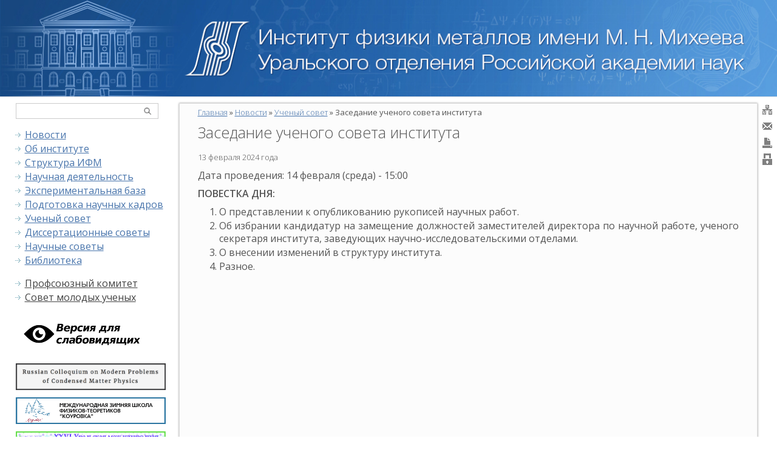

--- FILE ---
content_type: text/html; charset=utf-8
request_url: https://www.imp.uran.ru/?q=ru/content/zasedanie-uchenogo-soveta-instituta-1707809998
body_size: 11886
content:
<!DOCTYPE html>
<head>
<meta http-equiv="X-UA-Compatible" content="IE=Edge" />
<meta charset="utf-8" />
<meta name="Generator" content="Drupal 7 (http://drupal.org)" />
<link rel="canonical" href="/?q=ru/content/zasedanie-uchenogo-soveta-instituta-1707809998" />
<link rel="shortlink" href="/?q=ru/node/10631" />
<meta name="viewport" content="width=device-width" />
<link rel="shortcut icon" href="https://www.imp.uran.ru/themes/professional_theme/favicon.ico" type="image/vnd.microsoft.icon" />
<title>Заседание ученого совета института | Институт физики металлов имени М.Н. Михеева УрО РАН</title>
<style type="text/css" media="all">
@import url("https://www.imp.uran.ru/modules/system/system.base.css?rh0j0h");
@import url("https://www.imp.uran.ru/modules/system/system.menus.css?rh0j0h");
@import url("https://www.imp.uran.ru/modules/system/system.messages.css?rh0j0h");
@import url("https://www.imp.uran.ru/modules/system/system.theme.css?rh0j0h");
</style>
<style type="text/css" media="all">
@import url("https://www.imp.uran.ru/modules/jquery_update/replace/ui/themes/base/minified/jquery.ui.core.min.css?rh0j0h");
@import url("https://www.imp.uran.ru/modules/jquery_update/replace/ui/themes/base/minified/jquery.ui.theme.min.css?rh0j0h");
</style>
<style type="text/css" media="all">
@import url("https://www.imp.uran.ru/modules/comment/comment.css?rh0j0h");
@import url("https://www.imp.uran.ru/modules/date/date_api/date.css?rh0j0h");
@import url("https://www.imp.uran.ru/modules/date/date_popup/themes/datepicker.1.7.css?rh0j0h");
@import url("https://www.imp.uran.ru/modules/field/theme/field.css?rh0j0h");
@import url("https://www.imp.uran.ru/modules/node/node.css?rh0j0h");
@import url("https://www.imp.uran.ru/modules/poll/poll.css?rh0j0h");
@import url("https://www.imp.uran.ru/modules/quiz/quiz.css?rh0j0h");
@import url("https://www.imp.uran.ru/modules/search/search.css?rh0j0h");
@import url("https://www.imp.uran.ru/modules/user/user.css?rh0j0h");
@import url("https://www.imp.uran.ru/modules/visually_impaired_module/css/visually_impaired_module.css?rh0j0h");
@import url("https://www.imp.uran.ru/modules/forum/forum.css?rh0j0h");
@import url("https://www.imp.uran.ru/modules/views/css/views.css?rh0j0h");
@import url("https://www.imp.uran.ru/modules/back_to_top/css/back_to_top.css?rh0j0h");
@import url("https://www.imp.uran.ru/modules/ckeditor/css/ckeditor.css?rh0j0h");
</style>
<style type="text/css" media="all">
@import url("https://www.imp.uran.ru/modules/ctools/css/ctools.css?rh0j0h");
@import url("https://www.imp.uran.ru/modules/dhtml_menu/dhtml_menu.css?rh0j0h");
@import url("https://www.imp.uran.ru/modules/lightbox2/css/lightbox.css?rh0j0h");
@import url("https://www.imp.uran.ru/modules/ctools/css/modal.css?rh0j0h");
@import url("https://www.imp.uran.ru/modules/modal_forms/css/modal_forms_popup.css?rh0j0h");
@import url("https://www.imp.uran.ru/modules/print/print_ui/css/print_ui.theme.css?rh0j0h");
@import url("https://www.imp.uran.ru/sites/default/files//honeypot/honeypot.css?rh0j0h");
</style>
<style type="text/css" media="all">
@import url("https://www.imp.uran.ru/themes/professional_theme/style.css?rh0j0h");
</style>
<script type="text/javascript" src="//code.jquery.com/jquery-1.7.2.min.js"></script>
<script type="text/javascript">
<!--//--><![CDATA[//><!--
window.jQuery || document.write("<script src='/modules/jquery_update/replace/jquery/1.7/jquery.min.js'>\x3C/script>")
//--><!]]>
</script>
<script type="text/javascript" src="https://www.imp.uran.ru/misc/jquery-extend-3.4.0.js?v=1.7.2"></script>
<script type="text/javascript" src="https://www.imp.uran.ru/misc/jquery-html-prefilter-3.5.0-backport.js?v=1.7.2"></script>
<script type="text/javascript" src="https://www.imp.uran.ru/misc/jquery.once.js?v=1.2"></script>
<script type="text/javascript" src="https://www.imp.uran.ru/misc/drupal.js?rh0j0h"></script>
<script type="text/javascript" src="//code.jquery.com/ui/1.10.2/jquery-ui.min.js"></script>
<script type="text/javascript">
<!--//--><![CDATA[//><!--
window.jQuery.ui || document.write("<script src='/modules/jquery_update/replace/ui/ui/minified/jquery-ui.min.js'>\x3C/script>")
//--><!]]>
</script>
<script type="text/javascript" src="https://www.imp.uran.ru/modules/jquery_update/replace/ui/external/jquery.cookie.js?v=67fb34f6a866c40d0570"></script>
<script type="text/javascript" src="https://www.imp.uran.ru/modules/jquery_update/replace/misc/jquery.form.min.js?v=2.69"></script>
<script type="text/javascript" src="https://www.imp.uran.ru/misc/form.js?v=7.72"></script>
<script type="text/javascript" src="https://www.imp.uran.ru/misc/ajax.js?v=7.72"></script>
<script type="text/javascript" src="https://www.imp.uran.ru/modules/jquery_update/js/jquery_update.js?v=0.0.1"></script>
<script type="text/javascript" src="https://www.imp.uran.ru/modules/back_to_top/js/back_to_top.js?rh0j0h"></script>
<script type="text/javascript" src="https://www.imp.uran.ru/modules/modal_forms/js/modal_forms_login.js?rh0j0h"></script>
<script type="text/javascript" src="https://www.imp.uran.ru/sites/default/files//languages/ru_IhUu_LSEstJHv-anhu6wYac5vkekEfUUWS6PQl_J2WQ.js?rh0j0h"></script>
<script type="text/javascript" src="https://www.imp.uran.ru/modules/dhtml_menu/dhtml_menu.js?rh0j0h"></script>
<script type="text/javascript" src="https://www.imp.uran.ru/modules/lightbox2/js/lightbox.js?rh0j0h"></script>
<script type="text/javascript" src="https://www.imp.uran.ru/misc/progress.js?v=7.72"></script>
<script type="text/javascript" src="https://www.imp.uran.ru/modules/ctools/js/modal.js?rh0j0h"></script>
<script type="text/javascript" src="https://www.imp.uran.ru/modules/modal_forms/js/modal_forms_popup.js?rh0j0h"></script>
<script type="text/javascript" src="https://www.imp.uran.ru/modules/clientside_validation/jquery-validate/jquery.validate.js?rh0j0h"></script>
<script type="text/javascript" src="https://www.imp.uran.ru/misc/collapse.js?v=7.72"></script>
<script type="text/javascript" src="https://www.imp.uran.ru/themes/professional_theme/js/custom.js?rh0j0h"></script>
<script type="text/javascript">
<!--//--><![CDATA[//><!--
jQuery.extend(Drupal.settings, {"basePath":"\/","pathPrefix":"ru\/","ajaxPageState":{"theme":"professional_theme","theme_token":"bw8NDi23mKDd-qxA_MCXxTMk56qK4DF3cUL1UNewWYo","jquery_version":"1.7","js":{"modules\/clientside_validation\/clientside_validation.ie8.js":1,"modules\/clientside_validation\/clientside_validation.js":1,"\/\/code.jquery.com\/jquery-1.7.2.min.js":1,"0":1,"misc\/jquery-extend-3.4.0.js":1,"misc\/jquery-html-prefilter-3.5.0-backport.js":1,"misc\/jquery.once.js":1,"misc\/drupal.js":1,"\/\/code.jquery.com\/ui\/1.10.2\/jquery-ui.min.js":1,"1":1,"modules\/jquery_update\/replace\/ui\/external\/jquery.cookie.js":1,"modules\/jquery_update\/replace\/misc\/jquery.form.min.js":1,"misc\/form.js":1,"misc\/ajax.js":1,"modules\/jquery_update\/js\/jquery_update.js":1,"modules\/back_to_top\/js\/back_to_top.js":1,"modules\/modal_forms\/js\/modal_forms_login.js":1,"public:\/\/languages\/ru_IhUu_LSEstJHv-anhu6wYac5vkekEfUUWS6PQl_J2WQ.js":1,"modules\/dhtml_menu\/dhtml_menu.js":1,"modules\/lightbox2\/js\/lightbox.js":1,"misc\/progress.js":1,"modules\/ctools\/js\/modal.js":1,"modules\/modal_forms\/js\/modal_forms_popup.js":1,"modules\/clientside_validation\/jquery-validate\/jquery.validate.js":1,"misc\/collapse.js":1,"themes\/professional_theme\/js\/custom.js":1},"css":{"modules\/system\/system.base.css":1,"modules\/system\/system.menus.css":1,"modules\/system\/system.messages.css":1,"modules\/system\/system.theme.css":1,"misc\/ui\/jquery.ui.core.css":1,"misc\/ui\/jquery.ui.theme.css":1,"modules\/comment\/comment.css":1,"modules\/date\/date_api\/date.css":1,"modules\/date\/date_popup\/themes\/datepicker.1.7.css":1,"modules\/field\/theme\/field.css":1,"modules\/node\/node.css":1,"modules\/poll\/poll.css":1,"modules\/quiz\/quiz.css":1,"modules\/search\/search.css":1,"modules\/user\/user.css":1,"modules\/visually_impaired_module\/css\/visually_impaired_module.css":1,"modules\/forum\/forum.css":1,"modules\/views\/css\/views.css":1,"modules\/back_to_top\/css\/back_to_top.css":1,"modules\/ckeditor\/css\/ckeditor.css":1,"modules\/ctools\/css\/ctools.css":1,"modules\/dhtml_menu\/dhtml_menu.css":1,"modules\/lightbox2\/css\/lightbox.css":1,"modules\/ctools\/css\/modal.css":1,"modules\/modal_forms\/css\/modal_forms_popup.css":1,"modules\/print\/print_ui\/css\/print_ui.theme.css":1,"public:\/\/honeypot\/honeypot.css":1,"themes\/professional_theme\/style.css":1}},"dhtmlMenu":{"nav":"double-click","animation":{"effects":{"height":"height","opacity":"opacity","width":0},"speed":"500"},"effects":{"siblings":"close-same-tree","children":"none","remember":"0"},"filter":{"type":"blacklist","list":{"main-menu":0,"management":0,"menu-innner-info":0,"menu-mainlinks":0,"menu-profcom-menu":0,"navigation":0,"shortcut-set-1":0,"user-menu":0}}},"lightbox2":{"rtl":"0","file_path":"\/(\\w\\w\/)public:\/","default_image":"\/modules\/lightbox2\/images\/brokenimage.jpg","border_size":10,"font_color":"000","box_color":"fff","top_position":"","overlay_opacity":"0.8","overlay_color":"000","disable_close_click":true,"resize_sequence":0,"resize_speed":400,"fade_in_speed":400,"slide_down_speed":600,"use_alt_layout":false,"disable_resize":false,"disable_zoom":false,"force_show_nav":false,"show_caption":true,"loop_items":false,"node_link_text":"\u0421\u043c\u043e\u0442\u0440\u0435\u0442\u044c \u043f\u043e\u0434\u0440\u043e\u0431\u043d\u043e\u0441\u0442\u0438 \u0438\u0437\u043e\u0431\u0440\u0430\u0436\u0435\u043d\u0438\u044f","node_link_target":false,"image_count":"\u0418\u0437\u043e\u0431\u0440\u0430\u0436\u0435\u043d\u0438\u0435 !current \u0438\u0437 !total","video_count":"\u0412\u0438\u0434\u0435\u043e !current \u0438\u0437 !total","page_count":"\u0421\u0442\u0440\u0430\u043d\u0438\u0446\u0430 !current \u0438\u0437 !total","lite_press_x_close":"\u043d\u0430\u0436\u043c\u0438\u0442\u0435 \u003Ca href=\u0022#\u0022 onclick=\u0022hideLightbox(); return FALSE;\u0022\u003E\u003Ckbd\u003Ex\u003C\/kbd\u003E\u003C\/a\u003E \u0447\u0442\u043e\u0431\u044b \u0437\u0430\u043a\u0440\u044b\u0442\u044c","download_link_text":"","enable_login":false,"enable_contact":false,"keys_close":"c x 27","keys_previous":"p 37","keys_next":"n 39","keys_zoom":"z","keys_play_pause":"32","display_image_size":"original","image_node_sizes":"()","trigger_lightbox_classes":"","trigger_lightbox_group_classes":"","trigger_slideshow_classes":"","trigger_lightframe_classes":"","trigger_lightframe_group_classes":"","custom_class_handler":0,"custom_trigger_classes":"","disable_for_gallery_lists":true,"disable_for_acidfree_gallery_lists":true,"enable_acidfree_videos":true,"slideshow_interval":5000,"slideshow_automatic_start":true,"slideshow_automatic_exit":true,"show_play_pause":true,"pause_on_next_click":false,"pause_on_previous_click":true,"loop_slides":false,"iframe_width":600,"iframe_height":400,"iframe_border":1,"enable_video":false,"useragent":"Mozilla\/5.0 (Macintosh; Intel Mac OS X 10_15_7) AppleWebKit\/537.36 (KHTML, like Gecko) Chrome\/131.0.0.0 Safari\/537.36; ClaudeBot\/1.0; +claudebot@anthropic.com)"},"CToolsModal":{"loadingText":"\u0417\u0430\u0433\u0440\u0443\u0437\u043a\u0430...","closeText":"\u0417\u0430\u043a\u0440\u044b\u0442\u044c \u041e\u043a\u043d\u043e","closeImage":"\u003Cimg typeof=\u0022foaf:Image\u0022 src=\u0022https:\/\/www.imp.uran.ru\/modules\/ctools\/images\/icon-close-window.png\u0022 alt=\u0022\u0417\u0430\u043a\u0440\u044b\u0442\u044c \u043e\u043a\u043d\u043e\u0022 title=\u0022\u0417\u0430\u043a\u0440\u044b\u0442\u044c \u043e\u043a\u043d\u043e\u0022 \/\u003E","throbber":"\u003Cimg typeof=\u0022foaf:Image\u0022 src=\u0022https:\/\/www.imp.uran.ru\/modules\/ctools\/images\/throbber.gif\u0022 alt=\u0022\u0417\u0430\u0433\u0440\u0443\u0437\u043a\u0430\u0022 title=\u0022\u0417\u0430\u0433\u0440\u0443\u0437\u043a\u0430...\u0022 \/\u003E"},"modal-popup-small":{"modalSize":{"type":"fixed","width":300,"height":300},"modalOptions":{"opacity":0.85,"background":"#000"},"animation":"fadeIn","modalTheme":"ModalFormsPopup","throbber":"\u003Cimg typeof=\u0022foaf:Image\u0022 src=\u0022https:\/\/www.imp.uran.ru\/modules\/modal_forms\/images\/loading_animation.gif\u0022 alt=\u0022\u0417\u0430\u0433\u0440\u0443\u0437\u043a\u0430...\u0022 title=\u0022\u0417\u0430\u0433\u0440\u0443\u0437\u043a\u0430\u0022 \/\u003E","closeText":"\u0417\u0430\u043a\u0440\u044b\u0442\u044c"},"modal-popup-medium":{"modalSize":{"type":"fixed","width":550,"height":450},"modalOptions":{"opacity":0.85,"background":"#000"},"animation":"fadeIn","modalTheme":"ModalFormsPopup","throbber":"\u003Cimg typeof=\u0022foaf:Image\u0022 src=\u0022https:\/\/www.imp.uran.ru\/modules\/modal_forms\/images\/loading_animation.gif\u0022 alt=\u0022\u0417\u0430\u0433\u0440\u0443\u0437\u043a\u0430...\u0022 title=\u0022\u0417\u0430\u0433\u0440\u0443\u0437\u043a\u0430\u0022 \/\u003E","closeText":"\u0417\u0430\u043a\u0440\u044b\u0442\u044c"},"modal-popup-large":{"modalSize":{"type":"scale","width":0.8,"height":0.8},"modalOptions":{"opacity":0.85,"background":"#000"},"animation":"fadeIn","modalTheme":"ModalFormsPopup","throbber":"\u003Cimg typeof=\u0022foaf:Image\u0022 src=\u0022https:\/\/www.imp.uran.ru\/modules\/modal_forms\/images\/loading_animation.gif\u0022 alt=\u0022\u0417\u0430\u0433\u0440\u0443\u0437\u043a\u0430...\u0022 title=\u0022\u0417\u0430\u0433\u0440\u0443\u0437\u043a\u0430\u0022 \/\u003E","closeText":"\u0417\u0430\u043a\u0440\u044b\u0442\u044c"},"back_to_top":{"back_to_top_button_trigger":100,"back_to_top_button_text":"Back to top","#attached":{"library":[["system","ui"]]}},"urlIsAjaxTrusted":{"\/?q=ru\/content\/zasedanie-uchenogo-soveta-instituta-1707809998":true},"clientsideValidation":{"forms":{"search-block-form":{"errorPlacement":1,"general":{"errorClass":"error","wrapper":"li","validateTabs":"","scrollTo":1,"scrollSpeed":1000,"disableHtml5Validation":1,"validateOnBlur":1,"validateOnBlurAlways":0,"validateOnKeyUp":1,"validateBeforeAjax":0,"validateOnSubmit":1,"showMessages":0,"errorElement":"label"},"rules":{"search_block_form":{"maxlength":128,"messages":{"maxlength":"\u041f\u043e\u0438\u0441\u043a field has to have maximum 128 values."}}}},"visually-impaired-module-create-form1":{"errorPlacement":1,"general":{"errorClass":"error","wrapper":"li","validateTabs":"","scrollTo":1,"scrollSpeed":1000,"disableHtml5Validation":1,"validateOnBlur":1,"validateOnBlurAlways":0,"validateOnKeyUp":1,"validateBeforeAjax":0,"validateOnSubmit":1,"showMessages":0,"errorElement":"label"},"rules":{"url":{"maxlength":128,"messages":{"maxlength":"Leave this field blank field has to have maximum 128 values."}}}}},"general":{"usexregxp":0,"months":{"\u044f\u043d\u0432\u0430\u0440\u044f":1,"\u042f\u043d\u0432":1,"\u0444\u0435\u0432\u0440\u0430\u043b\u044f":2,"\u0424\u0435\u0432":2,"\u043c\u0430\u0440\u0442\u0430":3,"\u041c\u0430\u0440":3,"\u0430\u043f\u0440\u0435\u043b\u044f":4,"\u0410\u043f\u0440":4,"\u043c\u0430\u044f":5,"\u0438\u044e\u043d\u044f":6,"\u0418\u044e\u043d":6,"\u0438\u044e\u043b\u044f":7,"\u0418\u044e\u043b":7,"\u0430\u0432\u0433\u0443\u0441\u0442\u0430":8,"\u0410\u0432\u0433":8,"\u0441\u0435\u043d\u0442\u044f\u0431\u0440\u044f":9,"\u0421\u0435\u043d":9,"\u043e\u043a\u0442\u044f\u0431\u0440\u044f":10,"\u041e\u043a\u0442":10,"\u043d\u043e\u044f\u0431\u0440\u044f":11,"\u041d\u043e\u044f":11,"\u0434\u0435\u043a\u0430\u0431\u0440\u044f":12,"\u0414\u0435\u043a":12}},"groups":{"search-block-form":{},"visually-impaired-module-create-form1":{}}}});
//--><!]]>
</script>
<!--[if lt IE 9]><script src="//html5shiv.googlecode.com/svn/trunk/html5.js"></script><![endif]-->
</head>
<body class="html not-front not-logged-in one-sidebar sidebar-first page-node page-node- page-node-10631 node-type-news i18n-ru">
    
  <!--[if IE]>
  <style type="text/css">

.cryo {
  background: url(/themes/professional_theme/images/crio7.jpg) no-repeat!important;
}

#ckp {
  background: url(/themes/professional_theme/images/ckp7.jpg) no-repeat!important;
}

#nok {
  background: url(/themes/professional_theme/images/nok7.jpg) no-repeat!important;
}

#fmm {
  background: url(/themes/professional_theme/images/fmm7.jpg) no-repeat!important;
}

#def {
  background: url(/themes/professional_theme/images/def7.jpg) no-repeat!important;
}
.quicktabs-style-no-style > li, .quicktabs-style-nostyle > li {
    background: url(/themes/professional_theme/images/ie8btnsbgrd.jpg) repeat-x!important;
	display: block;
	float: left;
	width: 22.4%!important;
}
tr#scihead {
	background: url(/themes/professional_theme/images/ie8naukbgrd.jpg) repeat-x!important;
}
.div_row:first-child, tr:first-child, .sostav_row:first-child {
	background: url(/themes/professional_theme/images/ie8tabheadbgrd1.jpg) repeat-x!important;
}
div.semtab {
	border-bottom: 0px solid #eee!important;
}

.semtab div.div_cell, .semtab div.div_cell1 {
	border-bottom: 0px solid #eee!important;
}
.mono_file {
  width: 280px;
}
.logo_conference {
	display: none;
}
  </style>
  <![endif]-->
<!---<script type="text/javascript" src="//ajax.googleapis.com/ajax/libs/jquery/1.11.3/jquery.min.js"></script> -->
<script type="text/javascript">
	$(document).ready(function() {
	var start_pos=$('#icons1').offset().top;
	 $(window).scroll(function(){
	  if ($(window).scrollTop()>=start_pos) {
		  if ($('#icons1').hasClass()==false) $('#icons1').addClass('to_top');
	  }
	  else $('#icons1').removeClass('to_top');
	 });
	});
</script>
<script type="text/javascript">
	$(function(){
	$('#icons2').hover(function(){
	  $(this).stop(true,true)
		   .animate({height:"146px"}, 800);
	},
		   function(){
	 $(this).stop(true,true)
	.animate({height:"146px"}, 800);
	});
	});
</script>

<div id="zero">
  <div id="icons_box">
  <div id="icons1">
<a href="?q=ru/sitemap"><img src="/themes/professional_theme/images/sitemap5.png"><span>Карта сайта</span></a>    <a href="?q=ru/contact"><img src="/themes/professional_theme/images/feedback5.png"><span>Написать нам</span></a>
    <a href="/?q=ru/print/10631" target=_blank><img src="/themes/professional_theme/images/print5.png"><span>Печать страницы</span></a>
    <a href="?q=user"><img src="/themes/professional_theme/images/login5.png"><span>Вход на сайт</span></a>
  </div>
  <div id="icons2">
<a href="?q=en/"><img src="/themes/professional_theme/images/en5.png"></a>    <a href="?q=ru/sitemap"><img src="/themes/professional_theme/images/sitemap5.png"></a>
    <a href="?q=ru/contact"><img src="/themes/professional_theme/images/feedback5.png"></a>
    <a href="/?q=ru/print/10631" target=_blank><img src="/themes/professional_theme/images/print5.png"></a>
    <a href="?q=user"><img src="/themes/professional_theme/images/login5.png"></a>
  </div>
  </div>
</div>
<div id="wrapper">
  <header id="header" role="banner">
  <a href="/" style="text-align: left;"><img style="border-right: 1px solid white!important;" src="/themes/professional_theme/images/head7rus.jpg"></a>   <!--  <div id="logo"><a href="/?q=ru" title="Главная"><img src="https://www.imp.uran.ru/themes/professional_theme/logo.png"/></a></div>    <h1 id="site-title"><a href="/?q=ru" title="Главная">Институт физики металлов имени М.Н. Михеева УрО РАН</a></h1>        <div class="clear"></div>
	end main-menu -->
  </header>


  <div id="container">

    

   
    <div class="content-sidebar-wrap">


<a id="hider1" onclick="document.getElementById('sidebar-first').style.display = 'none',document.getElementById('hider2').style.display = 'inline',this.style.display = 'none'" href="#">Скрыть меню</a>
<a id="hider2" onclick="document.getElementById('sidebar-first').style.display = 'block',document.getElementById('hider1').style.display = 'inline',this.style.display = 'none'" href="#">Показать меню</a>
  

          <aside id="sidebar-first" role="complementary">	  
        <div class="region region-sidebar-first">
  <div id="block-search-form" class="block block-search">

      
  <div class="content">
    <form action="/?q=ru/content/zasedanie-uchenogo-soveta-instituta-1707809998" method="post" id="search-block-form" accept-charset="UTF-8"><div><div class="container-inline">
      <h2 class="element-invisible">Форма поиска</h2>
    <div class="form-item form-type-textfield form-item-search-block-form">
  <label class="element-invisible" for="edit-search-block-form--2">Поиск </label>
 <input title="Введите ключевые слова для поиска." type="text" id="edit-search-block-form--2" name="search_block_form" value="" size="15" maxlength="128" class="form-text" />
</div>
<div class="form-actions form-wrapper" id="edit-actions"><input type="submit" id="edit-submit" name="op" value="Поиск" class="form-submit" /></div><input type="hidden" name="form_build_id" value="form-3VSVZ0zu7Ob6AvAilOE4IMWQ6YzSgtMEUmz8tStMHkM" />
<input type="hidden" name="form_id" value="search_block_form" />
</div>
</div></form>  </div>
  
</div> <!-- /.block -->
<div id="block-menu-menu-mainlinks" class="block block-menu">

      
  <div class="content">
    <ul class="menu"><li class="first collapsed dhtml-menu start-collapsed" id="dhtml_menu-1424"><a href="http://www.imp.uran.ru/?q=ru/news_exter&amp;field_news_teme_value=All" title="">Новости</a><ul class="menu"><li class="first last leaf dhtml-menu" id="dhtml_menu-1425"><a href="http://www.imp.uran.ru/?q=ru/news_inner&amp;field_news_teme_value=%D0%9E%D0%B1%D1%8A%D1%8F%D0%B2%D0%BB%D0%B5%D0%BD%D0%B8%D1%8F" title="">111</a></li>
</ul></li>
<li class="collapsed dhtml-menu start-collapsed" id="dhtml_menu-608"><a href="/?q=ru/ob-institute" title="">Об институте</a><ul class="menu"><li class="first leaf dhtml-menu" id="dhtml_menu-1266"><a href="/?q=ru/content/vybory-direktora" title="">Выборы директора</a></li>
<li class="leaf dhtml-menu" id="dhtml_menu-609"><a href="/?q=ru/istoricheskaya_spravka" title="">Историческая справка</a></li>
<li class="leaf dhtml-menu" id="dhtml_menu-622"><a href="/?q=ru/oficialnye_dannye" title="">Официальные данные</a></li>
<li class="leaf dhtml-menu" id="dhtml_menu-623"><a href="/?q=ru/personalii" title="">Персоналии</a></li>
<li class="leaf dhtml-menu" id="dhtml_menu-2430"><a href="/?q=ru/content/our-parttners" title="">Наши партнеры</a></li>
<li class="leaf dhtml-menu" id="dhtml_menu-610"><a href="/?q=ru/Nauchnye_napravlenya" title="">Научные направления</a></li>
<li class="leaf dhtml-menu" id="dhtml_menu-2622"><a href="/?q=ru/content/rezultaty-deyatelnosti" title="">Результаты деятельности</a></li>
<li class="leaf dhtml-menu" id="dhtml_menu-1227"><a href="/?q=ru/content/ohrana-truda" title="">Охрана труда</a></li>
<li class="leaf dhtml-menu" id="dhtml_menu-1192"><a href="/?q=ru/vacancy" title="">Вакансии</a></li>
<li class="last leaf dhtml-menu" id="dhtml_menu-611"><a href="/?q=ru/contactnya_informaciya" title="">Контактная информация</a></li>
</ul></li>
<li class="collapsed dhtml-menu start-collapsed" id="dhtml_menu-612"><a href="/?q=ru/content/%D1%81%D1%82%D1%80%D1%83%D0%BA%D1%82%D1%83%D1%80%D0%B0-%D0%B8%D1%84%D0%BC" title="">Структура ИФМ</a><ul class="menu"><li class="first leaf dhtml-menu" id="dhtml_menu-1267"><a href="/?q=ru/organy-upravleniya-institutom" title="">Органы управления институтом</a></li>
<li class="leaf dhtml-menu" id="dhtml_menu-613"><a href="/?q=ru/administrativno-upravlencheskie-podrazdeleniya" title="">Административно-управленческие подразделения</a></li>
<li class="leaf dhtml-menu" id="dhtml_menu-614"><a href="/?q=ru/%D0%9D%D0%B0%D1%83%D1%87%D0%BD%D1%8B%D0%B5_%D0%BF%D0%BE%D0%B4%D1%80%D0%B0%D0%B7%D0%B4%D0%B5%D0%BB%D0%B5%D0%BD%D0%B8%D1%8F" title="">Научные подразделения</a></li>
<li class="leaf dhtml-menu" id="dhtml_menu-628"><a href="/?q=ru/vspomogatelnye-nauchno-tehnicheskie-podrazdeleniya" title="">Научно-технические и хозяйственные подразделения</a></li>
<li class="leaf dhtml-menu" id="dhtml_menu-630"><a href="/?q=ru/naucnye_sovety_i_nauchno-obrazovatelnye_podrazdeleniya" title="">Научно-образовательные подразделения</a></li>
<li class="last leaf dhtml-menu" id="dhtml_menu-1296"><a href="/?q=ru/naucnye_sovety_i_nauchno-obrazovatelnye_podrazdeleniya_sovmestno" title="">Научно-образовательные и научно-исследовательские подразделения, созданные совместно со сторонними организациями</a></li>
</ul></li>
<li class="collapsed dhtml-menu start-collapsed" id="dhtml_menu-615"><a href="/?q=ru/content/nauchnaya-deyatelnost" title="">Научная деятельность</a><ul class="menu"><li class="first leaf dhtml-menu" id="dhtml_menu-631"><a href="/?q=ru/publikacii" title="">Публикации</a></li>
<li class="leaf dhtml-menu" id="dhtml_menu-884"><a href="/?q=ru/lib_monografy" title="">Монографии</a></li>
<li class="leaf dhtml-menu" id="dhtml_menu-988"><a href="/?q=ru/nauchnye_rezultaty" title="">Научные результаты</a></li>
<li class="leaf dhtml-menu" id="dhtml_menu-1002"><a href="/?q=ru/razrabotki" title="">Разработки</a></li>
<li class="leaf dhtml-menu" id="dhtml_menu-2610"><a href="/?q=ru/content/proekty-nauchnyh-fondov" title="">Проекты научных фондов</a></li>
<li class="leaf dhtml-menu" id="dhtml_menu-2630"><a href="/?q=ru/content/molodezhnye-proekty" title="">Молодежные проекты</a></li>
<li class="leaf dhtml-menu" id="dhtml_menu-634"><a href="/?q=ru/laboratornye_seminary" title="">Лабораторные семинары</a></li>
<li class="leaf dhtml-menu" id="dhtml_menu-924"><a href="/?q=ru/content/nauchnye-shkoly" title="">Научные школы</a></li>
<li class="leaf dhtml-menu" id="dhtml_menu-635"><a href="/?q=ru/konferencii" title="">Конференции</a></li>
<li class="leaf dhtml-menu" id="dhtml_menu-633"><a href="/?q=ru/content/izdaniya" title="">Издания</a></li>
<li class="leaf dhtml-menu" id="dhtml_menu-2597"><a href="/?q=ru/content/nacionalnyy-proekt-nauka-i-universitety" title="">Национальный проект «Наука и университеты»</a></li>
<li class="last leaf dhtml-menu" id="dhtml_menu-1225"><a href="/?q=ru/content/programma-razvitiya-ifm-uro-ran" title="">Программа развития ИФМ УрО РАН</a></li>
</ul></li>
<li class="leaf dhtml-menu" id="dhtml_menu-616"><a href="/?q=ru/content/eksperimentalnaya-baza" title="">Экспериментальная база</a></li>
<li class="collapsed dhtml-menu start-collapsed" id="dhtml_menu-1128"><a href="/?q=ru/content/podgotovka-nauchnyh-kadrov" title="">Подготовка научных кадров</a><ul class="menu"><li class="first leaf dhtml-menu" id="dhtml_menu-636"><a href="/?q=ru/aspiranura_news" title="">Аспирантура</a></li>
<li class="last leaf dhtml-menu" id="dhtml_menu-637"><a href="/?q=ru/about_NOK" title="">Научно-образовательный комплекс</a></li>
</ul></li>
<li class="collapsed dhtml-menu start-collapsed" id="dhtml_menu-618"><a href="/?q=ru/raspisanie_uchenogo_soveta" title="">Ученый совет</a><ul class="menu"><li class="first leaf dhtml-menu" id="dhtml_menu-646"><a href="/?q=ru/content/sostav-uchenogo-soveta" title="">Состав</a></li>
<li class="leaf dhtml-menu" id="dhtml_menu-647"><a href="/?q=ru/content/povestka-dnya" title="">Повестка дня</a></li>
<li class="last leaf dhtml-menu" id="dhtml_menu-648"><a href="/?q=ru/arhiv-uchenogo-soveta" title="">Архив</a></li>
</ul></li>
<li class="collapsed dhtml-menu start-collapsed" id="dhtml_menu-619"><a href="/?q=ru/start_dissovet" title="">Диссертационные советы</a><ul class="menu"><li class="first expanded dhtml-menu collapsed start-collapsed" id="dhtml_menu-2598"><a href="/?q=ru/dissovet_main" title="">24.1.133.01 (Д004.003.01)</a><ul class="menu"><li class="first leaf dhtml-menu" id="dhtml_menu-1199"><a href="/?q=ru/dissovet_info" title="">Общая информация</a></li>
<li class="leaf dhtml-menu" id="dhtml_menu-649"><a href="/?q=ru/dissovet_specialnosti" title="">Специальности</a></li>
<li class="leaf dhtml-menu" id="dhtml_menu-650"><a href="/?q=ru/dissovet_sostav-dissertacionnogo-soveta-d-00400301" title="">Состав совета</a></li>
<li class="leaf dhtml-menu" id="dhtml_menu-651"><a href="/?q=ru/dissovet_zashchita-dissertaciy" title="">Защита диссертаций</a></li>
<li class="leaf dhtml-menu" id="dhtml_menu-653"><a href="/?q=ru/dissovet_soiskatelyam1" title="">Соискателям</a></li>
<li class="leaf dhtml-menu" id="dhtml_menu-1151"><a href="/?q=ru/dissovet_pravila-oformleniya-otzyvov" title="">Правила оформления отзывов</a></li>
<li class="leaf dhtml-menu" id="dhtml_menu-1200"><a href="/?q=ru/dissovet_arhiv" title="">Архив</a></li>
<li class="last leaf dhtml-menu" id="dhtml_menu-654"><a href="/?q=ru/dissovet_kontaktnaya-informaciya" title="">Контактная информация</a></li>
</ul></li>
<li class="last expanded dhtml-menu collapsed start-collapsed" id="dhtml_menu-2599"><a href="/?q=ru/dissovet2_main" title="">99.1.087.02</a><ul class="menu"><li class="first leaf dhtml-menu" id="dhtml_menu-2600"><a href="/?q=ru/dissovet2_info" title="">Общая информация</a></li>
<li class="leaf dhtml-menu" id="dhtml_menu-2601"><a href="/?q=ru/dissovet2_specialnosti" title="">Специальности</a></li>
<li class="leaf dhtml-menu" id="dhtml_menu-2602"><a href="/?q=ru/dissovet2_sostav-dissertacionnogo-soveta" title="">Состав совета</a></li>
<li class="leaf dhtml-menu" id="dhtml_menu-2603"><a href="/?q=ru/dissovet2_zashchita-dissertaciy" title="">Защита диссертаций</a></li>
<li class="leaf dhtml-menu" id="dhtml_menu-2604"><a href="/?q=ru/dissovet2_soiskatelyam1" title="">Соискателям</a></li>
<li class="leaf dhtml-menu" id="dhtml_menu-2605"><a href="/?q=ru/dissovet2_pravila-oformleniya-otzyvov" title="">Правила оформления отзывов</a></li>
<li class="leaf dhtml-menu" id="dhtml_menu-2606"><a href="/?q=ru/dissovet2_arhiv" title="">Архив</a></li>
<li class="last leaf dhtml-menu" id="dhtml_menu-2607"><a href="/?q=ru/dissovet2_kontaktnaya-informaciya" title="">Контактная информация</a></li>
</ul></li>
</ul></li>
<li class="collapsed dhtml-menu start-collapsed" id="dhtml_menu-620"><a href="/?q=ru/content/nauchnye-sovety" title="">Научные советы</a><ul class="menu"><li class="first leaf dhtml-menu" id="dhtml_menu-638"><a href="/?q=ru/sovet_magnetizm" title="">Научный совет ИФМ УрО РАН по магнетизму и магнитным методам диагностики материалов и изделий</a></li>
<li class="leaf dhtml-menu" id="dhtml_menu-1416"><a href="/?q=ru/sovet_spintronica" title=""> Научный совет ИФМ УрО РАН по спинтронике, магнитным наноструктурам и наноматериалам</a></li>
<li class="leaf dhtml-menu" id="dhtml_menu-639"><a href="/?q=ru/sovet_structura" title="">Научный совет ИФМ УрО РАН по физическому материаловедению</a></li>
<li class="last leaf dhtml-menu" id="dhtml_menu-640"><a href="/?q=ru/sovet_electron" title="">Научный совет ИФМ УрО РАН по физике конденсированного состояния</a></li>
</ul></li>
<li class="last collapsed dhtml-menu start-collapsed" id="dhtml_menu-621"><a href="/?q=ru/library" title="">Библиотека</a><ul class="menu"><li class="first leaf dhtml-menu" id="dhtml_menu-814"><a href="/?q=ru/onlayn-dostup-k-zhurnalam" title="">Онлайн доступ к журналам</a></li>
<li class="leaf dhtml-menu" id="dhtml_menu-1245"><a href="http://www.lib.uran.ru/" title="">Электронный каталог</a></li>
<li class="leaf dhtml-menu" id="dhtml_menu-844"><a href="/?q=ru/lib_monografy" title="">Монографии</a></li>
<li class="leaf dhtml-menu" id="dhtml_menu-1246"><a href="/?q=ru/content/spiski-zhurnalov-indeksiruemyh-analiticheskimi-bazami-dannyh-web-science-wos-scopus-rinc" title="">Списки журналов</a></li>
<li class="leaf dhtml-menu" id="dhtml_menu-843"><a href="/?q=ru/lib_electron" title="">Электронные библиотеки</a></li>
<li class="last leaf dhtml-menu" id="dhtml_menu-845"><a href="/?q=ru/lib_new" title="">Электронный журнал ПерсТ</a></li>
</ul></li>
</ul>  </div>
  
</div> <!-- /.block -->
<div id="block-menu-menu-profcom-menu" class="block block-menu profcom_menu">

      
  <div class="content">
    <ul class="menu"><li class="first last collapsed dhtml-menu start-collapsed" id="dhtml_menu-833"><a href="/?q=ru/profcom" title="">Профсоюзный комитет</a><ul class="menu"><li class="first leaf dhtml-menu" id="dhtml_menu-825"><a href="/?q=ru/news_profcom" title="">Новости</a></li>
<li class="leaf dhtml-menu" id="dhtml_menu-829"><a href="/?q=ru/profcom_sostav" title="">Общая информация</a></li>
<li class="leaf dhtml-menu" id="dhtml_menu-2476"><a href="https://profsuran.ru/" title="">Профсоюз УрО РАН</a></li>
<li class="leaf dhtml-menu" id="dhtml_menu-2464"><a href="/?q=ru/content/zhurnal-nauchnoe-soobshchestvo" title="">Журнал &quot;Научное сообщество&quot;</a></li>
<li class="leaf dhtml-menu" id="dhtml_menu-1432"><a href="/?q=ru/kultmass" title="">Культурно-массовые мероприятия</a></li>
<li class="leaf dhtml-menu" id="dhtml_menu-827"><a href="/?q=ru/profcom_dogovor" title="">Нормативные документы</a></li>
<li class="last leaf dhtml-menu" id="dhtml_menu-832"><a href="/?q=ru/profcom_zhilkom" title="">Жилищная комиссия</a></li>
</ul></li>
</ul>  </div>
  
</div> <!-- /.block -->
<div id="block-block-1" class="block block-block">

      
  <div class="content">
    <ul><li><a href="http://smu.imp.uran.ru" target="_blank">Совет молодых ученых</a></li>
</ul><!--<p><a href="http://www.imp.uran.ru/?q=ru/museum-2018"><img alt="" src="http://imp.uran.ru/sites/default/files/button.png" style="width: 235px; height: 41px;" /></a></p>-->  </div>
  
</div> <!-- /.block -->
<div id="block-visually-impaired-module-visually-impaired-block1" class="block block-visually-impaired-module">

      
  <div class="content">
    <form action="/?q=ru/content/zasedanie-uchenogo-soveta-instituta-1707809998" method="post" id="visually-impaired-module-create-form1" accept-charset="UTF-8"><div><input itemprop="copy" class="vi-special-block-image form-submit" type="submit" id="edit-visually-impaired-block" name="op" value="Visually impaired site version" /><input type="hidden" name="form_build_id" value="form-U04nIkTqhllvXW--7Sw5NpUf_AH7aoDYJdHlGPiie_k" />
<input type="hidden" name="form_id" value="visually_impaired_module_create_form1" />
<div class="url-textfield"><div class="form-item form-type-textfield form-item-url">
  <label for="edit-url">Leave this field blank </label>
 <input autocomplete="off" type="text" id="edit-url" name="url" value="" size="20" maxlength="128" class="form-text" />
</div>
</div></div></form>  </div>
  
</div> <!-- /.block -->
</div>
 <!-- /.region -->
<!-- 		<a id="nm2024" style="margin-top: 12px!important;margin-bottom: 12px!important;" class="leftbuttons" href="https://www.imp.uran.ru/?q=ru/nm2025"><span> </span></a>

       <a id="nm2019" style="margin-top: 12px!important;margin-bottom: 12px!important;" class="leftbuttons" href="/?q=ru/museum-2021"><span> </span></a>
        <a id="nm2023" style="margin-top: 12px!important;margin-bottom: 12px!important;" class="leftbuttons" href="https://www.imp.uran.ru/?q=ru/nm2023"><span style="padding-top: 13px!important;"> </span></a>-->

<a id="ccm" style="margin-top: 12px!important;margin-bottom: 12px!important;" class="leftbuttons" href="http://www.cond-mat.ru"><span style="padding-top: 13px!important;"> </span></a>
<!--<a id="spfks" style="margin-top: 12px!important;margin-bottom: 12px!important;" class="leftbuttons" href="https://spfks.imp.uran.ru/"><span style="padding-top: 13px!important;"> </span></a>-->


<!--        <a id="ICMSA" style="margin-top: 12px!important;margin-bottom: 12px!important;" class="leftbuttons" href="http://icmsa.ru"><span style="padding-top: 13px!important;"> </span></a>-->
<a id="kour" style="margin-top: 12px!important;margin-bottom: 12px!important;" class="leftbuttons" href="https://kourovka-conf.ru/"><span style="padding-top: 13px!important;"> </span></a>
<!--    <a id="semicond" style="margin-top: 12px!important;margin-bottom: 12px!important;" class="leftbuttons" href="https://semicond.imp.uran.ru/"><span style="padding-top: 13px!important;"> </span></a>-->
        <a id="uiwsps" style="margin-top: 12px!important;margin-bottom: 12px!important;" class="leftbuttons" href="https://uiwsps.imp.uran.ru/"><span style="padding-top: 13px!important;"> </span></a>

      <a id="rniks" style="margin-top: 12px!important;margin-bottom: 12px!important;" class="leftbuttons" href="http://rniks2025.imp.uran.ru/"><span style="padding-top: 13px!important;"> </span></a>
 <!--       <a id="daria" style="margin-top: 12px!important;margin-bottom: 12px!important;" class="leftbuttons" href="https://daria2023.imp.uran.ru/"><span style="padding-top: 13px!important;"> </span></a>
        <a id="pmnr" style="margin-top: 12px!important;margin-bottom: 12px!important;" class="leftbuttons" href="https://pmnr2023.imp.uran.ru/"><span style="padding-top: 13px!important;"> </span></a>

 <!--<a id="rniks" style="margin-top: 12px!important;margin-bottom: 12px!important;" class="leftbuttons" href="http://rniks2023.imp.uran.ru/"><span style="padding-top: 13px!important;">&nbsp;&nbsp;&nbsp;&nbsp;&nbsp;РНИКС-2023</span></a>
       <a id="eastmag" style="margin-top: 12px!important;margin-bottom: 12px!important;" class="leftbuttons" href="http://eastmag2019.imp.uran.ru/"><span style="padding-top: 13px!important;"> </span></a>-->
<!--        <a id="iqms" style="margin-top: 5px!important;margin-bottom: 12px!important;" class="leftbuttons" href="http://iqms.ru/pst2020/"><span style="padding-top: 13px!important;"> </span></a>-->

<!--		<a id="nm2019" style="margin-top: 12px!important;margin-bottom: 12px!important;" class="leftbuttons" href="/?q=ru/museum-2019"><span> </span></a>-->
<hr style="height:1px; border:none; color:#000; background-color:#000; width:90%; text-align:left;    margin: 0 30px 0 0;">
        <a id="ckp" style="margin-top: 22px!important;" class="leftbuttons" href="?q=ru/about_ckp"><span>Центр коллективного пользования</span></a> 
		<a id="ftik" style="margin-top: 3px!important;font-size: 14px;" class="leftbuttons" href="?q=ru/about_ftik"><span style="font-size: 12px; padding-top: 5px; font-weight: 600;">Физико-технологический инфраструктурный комплекс</span></a> 
        <a id="nok" style="margin-bottom: 3px!important;" class="leftbuttons" href="?q=ru/about_NOK"><span>Научно-образовательный комплекс</span></a>
		<strong style="font-size: 14px;">Наши издания:</strong>
        <a id="fmm" class="leftbuttons" href="http://impo.imp.uran.ru/fmm/default.htm" target=_blank><span style="padding-top: 5px;">Физика металлов <br />и металловедение</span></a>  
        <a id="def" class="leftbuttons" href="http://defectoskopiya.ru" target=_blank><span>Дефектоскопия</span></a>
		<div class="region region-sidebar-third">
  <div id="block-block-9" class="block block-block nauk">

      
  <div class="content">
    <table border="1" cellpadding="1" cellspacing="1" style="color: black!important; opacity: 1;"><tbody><tr class="podval" id="scihead"><td class="rtecenter" colspan="3" style="font-size: 17px;font-weight: 300; padding: 3px;">Наукометрические данные<br />
			ИФМ УрО РАН по состоянию<br />
			на 25.06.2025 г.</td>
</tr><tr class="podval"><td style="background: #eee;"> </td>
<td style="font-size: 15px;font-weight: 300; background: #eee;">WoS</td>
<td style="font-size: 15px;font-weight: 300; background: #eee;"><a href="http://elibrary.ru/org_profile.asp?id=76" target="blank">РИНЦ</a></td>
</tr><tr class="podval"><td style="font-size: 15px;font-weight: 300; text-align: left; background: #fcfcfc;">Всего статей</td>
<td style="background: #fcfcfc;font-weight: 300;">-</td>
<td style="background: #fcfcfc;font-weight: 300;">20481</td>
</tr><tr class="podval"><td style="font-size: 14px;font-weight: 300; text-align: left; background: #fcfcfc;">Индекс Хирша</td>
<td style="background: #fcfcfc;font-weight: 300;">-</td>
<td style="background: #fcfcfc;font-weight: 300;">126</td>
</tr><tr class="podval"><td style="font-size: 15px;font-weight: 300; text-align: left; background: #eee;">Цитируемость</td>
<td colspan="2" style="background: #eee;"> </td>
</tr><tr class="podval"><td style="font-size: 15px;font-weight: 300; text-align: right; padding-right: 5px; background: #fcfcfc;">суммарно</td>
<td style="background: #fcfcfc;font-weight: 200;">-</td>
<td style="background: #fcfcfc;font-weight: 200;">187598</td>
</tr><tr class="podval"><td style="font-size: 15px;font-weight: 300; text-align: right; padding-right: 5px; background: #fcfcfc;">на статью</td>
<td style="background: #fcfcfc;font-weight: 200;"><span style="color: rgb(0, 0, 0); font-family: Roboto, arial, sans-serif; font-size: 14px; background-color: rgba(0, 0, 0, 0.01);">-</span></td>
<td style="background: #fcfcfc;font-weight: 200;"><span style="color: rgb(0, 0, 0); font-family: Roboto, arial, sans-serif; font-size: 14px; background-color: rgba(0, 0, 0, 0.01);">9,16</span></td>
</tr><!--
		<tr class=podval><td style="font-size: 15px; font-weight: 300; text-align: left; background: #eee;">G-индекс</td>
<td style="background: #eee;">12345</td>
<td style="background: #eee;">12345</td>
</tr>
<p>		--><br /></tbody></table>  </div>
  
</div> <!-- /.block -->
</div>
 <!-- /.region -->
      </aside>
	  
	  <!-- /#sidebar-first -->

    	
    <div id="content">
      <div id="breadcrumbs"><h2 class="element-invisible">Вы здесь</h2><nav class="breadcrumb"><a href="/?q=ru">Главная</a> » <a href="http://195.19.131.226/?q=ru/news_exter&amp;field_news_teme_value=All">Новости</a> » <a href="http://195.19.131.226/?q=ru/news_exter&amp;field_news_teme_value=%D0%A3%D1%87%D0%B5%D0%BD%D1%8B%D0%B9%20%D1%81%D0%BE%D0%B2%D0%B5%D1%82">Ученый совет</a> » Заседание ученого совета института</nav></div>      <section id="post-content" role="main">
                                <h1 class="page-title">Заседание ученого совета института</h1>                                        <div class="region region-content">
  <div id="block-system-main" class="block block-system">

      
  <div class="content">
        	      
        <span class="field-content">13 февраля 2024 года</span>
		
      
                  <span property="dc:title" content="Заседание ученого совета института" class="rdf-meta element-hidden"></span><span property="sioc:num_replies" content="0" datatype="xsd:integer" class="rdf-meta element-hidden"></span>  


      
  <div class="content node-news">
    <div class="field field-name-body field-type-text-with-summary field-label-hidden"><div class="field-items"><div class="field-item even" property="content:encoded"><p>Дата проведения: 14 февраля (среда) - 15:00<br /></p><p><strong>ПОВЕСТКА ДНЯ:</strong></p>
<ol><li>О представлении к опубликованию рукописей научных работ.</li>
<li>Об избрании кандидатур на замещение должностей заместителей директора по научной работе, ученого секретаря института, заведующих научно-исследовательскими отделами.</li>
<li>О внесении изменений в структуру института.</li>
<li>Разное.</li>
</ol></div></div></div>  </div>

  

      <footer>
      <ul class="links inline"><li class="print_html first last"><a href="/?q=ru/print/10631" title="Display a printer-friendly version of this page." class="print-page" onclick="window.open(this.href); return false" rel="nofollow"></a></li>
</ul>    </footer>
  
    </div>
  
</div> <!-- /.block -->
</div>
 <!-- /.region -->
      </section> <!-- /#main -->
    </div>
	
   </div>



    
  <div class="clear"></div>

    </div>



  <div id="footer">
          <div id="footer-area" class="clearfix">
                <div class="column"><div class="region region-footer-first">
  <div id="block-block-7" class="block block-block">

      
  <div class="content">
    <style type="text/css">tr.podval {
	background: none;
}
</style>
<table border="0" cellpadding="1" cellspacing="1">
	<tbody>
		<tr class="podval">
			<td><strong>Адрес:</strong></td>
			<td>620108, г. Екатеринбург,</td>
		</tr>
		<tr class="podval">
			<td>&nbsp;</td>
			<td> ул. Софьи Ковалевской, 18</td>
		</tr>
<tr class="podval">
			<td>&nbsp;</td>
			<td>Фактические индексы: 620077, 620066</td>
		</tr>
		<tr class="podval">
			<td><strong>Email:</strong>&nbsp;</td>
			<td>physics@imp.uran.ru</td>
		</tr>
		<tr class="podval">
			<td><strong>Телефон:</strong>&nbsp;</td>
			<td>(343) 374-02-30</td>
		</tr>
		<tr class="podval">
			<td><strong>Факс:</strong></td>
			<td>(343) 374-52-44</td>
		</tr>
		<tr class="podval">
			<td colspan="2"><a href="?q=ru/contactnya_informaciya#impmap" target="blank"><strong>Схема проезда</strong></a></td>
		</tr>
			</tbody>
</table>
  </div>
  
</div> <!-- /.block -->
</div>
 <!-- /.region -->
</div>
                        <div class="column"><div class="region region-footer-second">
  <div id="block-block-3" class="block block-block">

      
  <div class="content">
    <p><a href="/?q=ru/ob-institute"><strong>Об институте</strong></a></p>
<p><a href="/?q=ru/istoricheskaya_spravka">Историческая справка</a></p>
<p><a href="/?q=ru/oficialnye_dannye">Официальные данные</a></p>
<p><a href="/?q=ru/personalii">Персоналии</a></p>
<p><a href="/?q=ru/contactnya_informaciya">Контактная информация</a></p>
<p><a href="/?q=ru/Nauchnye_napravlenya">Научные направления</a></p>
<p> </p>
<p> </p>
<p> </p>
<p><a href="/?q=ru/profcom"><strong>Профсоюзный комитет</strong></a></p>
<p><a href="http://smu.imp.uran.ru/"><strong>Совет молодых ученых</strong></a></p>
  </div>
  
</div> <!-- /.block -->
</div>
 <!-- /.region -->
</div>
                        <div class="column"><div class="region region-footer-third">
  <div id="block-block-4" class="block block-block">

      
  <div class="content">
    <p><a href="/?q=ru/content/%D1%81%D1%82%D1%80%D1%83%D0%BA%D1%82%D1%83%D1%80%D0%B0-%D0%B8%D1%84%D0%BC"><strong>Структура ИФМ</strong></a></p>
<p><a href="/?q=ru/administrativno-upravlencheskie-podrazdeleniya">Административно-управленческие подразделения</a></p>
<p><a href="/?q=ru/%D0%9D%D0%B0%D1%83%D1%87%D0%BD%D1%8B%D0%B5_%D0%BF%D0%BE%D0%B4%D1%80%D0%B0%D0%B7%D0%B4%D0%B5%D0%BB%D0%B5%D0%BD%D0%B8%D1%8F">Научные подразделения</a></p>
<p><a href="/?q=ru/nauchno-tehnicheskie_podrazdeleniya">Вспомогательные научно-технические подразделения</a></p>
<p><a href="/?q=ru/naucnye_sovety_i_nauchno-obrazovatelnye_podrazdeleniya">Научно-образовательные подразделения</a></p>
<p> </p>
<p><a href="/?q=ru/raspisanie_uchenogo_soveta"><strong>Ученый совет</strong></a></p>
<p><a href="http://www.imp.uran.ru/?q=ru/dissovet_main"><strong>Диссертационный совет</strong></a></p>
<p><a href="/?q=ru/content/nauchnye-sovety"><strong>Научные советы</strong></a></p>
  </div>
  
</div> <!-- /.block -->
</div>
 <!-- /.region -->
</div>
                        <div class="column"><div class="region region-footer-fourth">
  <div id="block-block-5" class="block block-block">

      
  <div class="content">
    <p><a href="/?q=ru/content/nauchnaya-deyatelnost"><strong>Научная деятельность</strong></a></p>
<p><a href="/?q=ru/publikacii">Публикации</a></p>
<p><a href="/?q=ru/lib_monografy">Монографии</a></p>
<p><a href="/?q=ru/nauchnye_rezultaty">Научные результаты</a></p>
<p><a href="/?q=ru/razrabotki">Разработки</a></p>
<p><a href="/?q=ru/laboratornye_seminary">Лабораторные семинары</a></p>
<p><a href="/?q=ru/content/nauchnye-shkoly">Научные школы</a></p>
<p><a href="/?q=ru/konferencii">Конференции</a></p>
<p><a href="/?q=ru/content/izdaniya">Издания</a></p>
<p> </p>
<p><a href="/?q=ru/content/eksperimentalnaya-baza"><strong>Экспериментальная база</strong></a></p>
<p><a href="http://www.imp.uran.ru/?q=ru/about_ckp"><strong>Центр коллективного пользования</strong></a></p>
  </div>
  
</div> <!-- /.block -->
</div>
 <!-- /.region -->
</div>
                        <div class="column"><div class="region region-footer-fifth">
  <div id="block-block-6" class="block block-block">

      
  <div class="content">
    <p><a href="/?q=ru/content/podgotovka-nauchnyh-kadrov"><strong>Подготовка научных кадров</strong></a></p>
<p><a href="http://www.imp.uran.ru/?q=ru/aspiranura_main">Аспирантура</a></p>
<p><a href="http://www.imp.uran.ru/?q=ru/about_NOK">Научно-образовательный комплекс</a></p>
<p><a href="/?q=ru/content/zashchita-dissertaciy">Защиты диссертаций</a></p>
<p> </p>
<p><a href="/?q=ru/library"><strong>Библиотека</strong></a></p>
<p> </p>
<hr /><p><strong><a href="https://www.youtube.com/channel/UC6_xrT0WLytNWlNmurM3FDw"><img alt="" src="sites/default/files/youtube.png" style="width: 28px;border: #EEE 0px solid;background: #fff0;padding: 0px;" /></a>  <a href="https://www.youtube.com/channel/UC6_xrT0WLytNWlNmurM3FDw">YouTube канал</a></strong></p>
<p><a href="https://t.me/mikheevinstitute"><img alt="" src="https://mskvos.ru/image/catalog/teleg_ico.png" style="width: 30px; height: 30px;border: #EEE 0px solid;background: #fff0;padding: 0px;" /> Телеграм канал</a></p>
<p><a href="https://vk.com/impubras"><img alt="" src="https://www.imp.uran.ru/sites/default/files//2022_inner_pages/pngwing.com_.png" style="width: 30px; height: 30px;border: #EEE 0px solid;background: #fff0;padding: 0px;" /> Группа Вконтакте</a></p>
  </div>
  
</div> <!-- /.block -->
</div>
 <!-- /.region -->
</div>
        		<div id="copyright">
					 <p class="copyright">&copy; 2026, ИФМ УрО РАН&nbsp;&nbsp;Последнее обновление на сайте: 24.01.2026 18:03 </p>
			<div class="clear"></div>
			</div>
      </div>
    
    
  </div>
</div>
  <script type="text/javascript" src="https://www.imp.uran.ru/modules/clientside_validation/clientside_validation.ie8.js?rh0j0h"></script>
<script type="text/javascript" src="https://www.imp.uran.ru/modules/clientside_validation/clientside_validation.js?rh0j0h"></script>
</body>
</html>


--- FILE ---
content_type: text/css
request_url: https://www.imp.uran.ru/themes/professional_theme/style.css?rh0j0h
body_size: 53119
content:
 @import url("https://fonts.googleapis.com/css?family=Droid+Sans:regular,bold|Droid+Serif:regular,italic,bold,bolditalic&subset=latin");

@import url(https://fonts.googleapis.com/css?family=PT+Sans:400,700,400italic,700italic&subset=latin,cyrillic);

@import url(https://fonts.googleapis.com/css?family=Open+Sans:300italic,400italic,600italic,700italic,800italic,400,300,600,700,800&subset=latin,cyrillic-ext);

/*
Theme Name:Professional Theme
Author:Pradeep Saran
Current Maintainer: Mheinke
*/
html, body, div, span, applet, object, iframe,
h1, h2, h3, h4, h5, h6, p, blockquote, pre,
a, abbr, acronym, address, big, cite, code,
del, dfn, em, img, ins, kbd, q, s, samp,
small, strike, strong, sub, sup, tt, var,
b, u, i, center,
dl, dt, dd, ol, ul, li,
fieldset, form, label, legend,
table, caption, tbody, tfoot, thead, tr, th, td,
article, aside, canvas, details, embed,
figure, figcaption, footer, header, hgroup,
menu, nav, output, ruby, section, summary,
time, mark, audio, video {
  margin: 0;
  padding: 0;
  border: 0;
  font-size: 100%;
  font: inherit;
  vertical-align: baseline;
}
/* HTML5 display-role reset for older browsers */
article, aside, details, figcaption, figure,
footer, header, hgroup, menu, nav, section {
  display: block;
}
body {
  line-height: 1;
}
ol, ul {
  list-style: none;
}

table {
  border-collapse: collapse;
  border-spacing: 0;
}

/*
  Clear Floated Elements
*/

.clear {
  clear:both;
  display:block;
  overflow:hidden;
  visibility:hidden;
  width:0;
  height:0;
}

.clear:after {
  clear:both;
  content:' ';
  display:block;
  font-size:0;
  line-height:0;
  visibility:hidden;
  width:0;
  height:0;
}

* html .clear {
  height:1%;
}

/*
  Style HTML Tags
*/

html {  
  background: url(images/bg_grey.jpg) fixed;
  background-size_: 100% 100%;

}
body {
  color:#555;
  font-family_:"Droid Sans", "Helvetica Neue", "Nimbus Sans L", sans-serif;
  font-family_: 'PT Sans', sans-serif;
  font-family: 'Open Sans', sans-serif;
  font-weight: 400!important;
  font-size: 13px;
  line-height:1.62em;
}

a {
  color:#4975AC;
  text-decoration:underline;
  font_: 14px 'PT Sans', sans-serif;
  font: 14px 'Open Sans', sans-serif;
  font-weight: 300!important;
}

a:hover {
  color: #DB8300;
  text-decoration:none;
}

.menu li a {
  color:#4975AC;
  text-decoration:underline;
  font: 16px 'Open Sans', sans-serif;
}

.menu li a:hover {
  color: #DB8300;
  text-decoration:none;
}

h1, h2, h3, h4, h5, h6 {
  margin-bottom: 15px!important;
  font-weight: 300;
  line-height:1.3em;
  color: #555!important;
}

h1 {
  font-size:25px!important;
}

.news_header h1 {
  font-size:25px!important;
  border-bottom: 1px solid #ccc;
}

h2 {
  font-size:20px!important;
}

h3 {
  font-size:18px!important;
}

h4 {
  font-size:16px!important;
  font-weight: 400;
}

h5 {
  font-size:15px;
}

h6 {
  font-size:13px;
}

p {
  margin-bottom: 10px;
  font-size: 16px!important;
  font-weight: 400!important;
  color: #555!important;
}

table {
  border-collapse:collapse;
  border-spacing:0;
  width: 100%;
}

table.color_bg_tbl {
  margin-bottom: 0px!important;	
  background-color: #ececec!important;
  border: 0px solid #c8c7c7!important;
  width: 25%!important;
  min-width: 160px!important;
}

table.color_bg_tbl table {
  border: 0px!important;
  margin-top: 0px;
}

table.color_bg_tbl  td {  
  background: none!important;
  text-align: center!important;
  padding: 0!important;
  border: 0px solid #c8c7c7!important;
}

table.color_bg_tbl tr {  
  background: none!important;
}

.color_bg {  
  line-height: 22px;
}

table.color_bg_tbl  td a {  
  padding: 0px 2px;
  border: 0px solid #DB8300;
  background: #DB8300!important;
  text-decoration: none!important;
  font-weight: 300!important;
  color: white!important;
  display: inline-block;
  width: 20px!important;
}

table.color_bg_tbl  td a:hover {  
  text-decoration: underline!important;
}

table.years, table.years tr, table.years td{
  background: none!important;
  border: 0!important;	
}

table.years tr h1 {
  margin: 0 0 7px 0!important;	
}

table.years td a {
  text-decoration: none!important;
  font-size: 24px!important; 
}



th, tr, td {
  vertical-align: middle;
}

tr {
/*	background: linear-gradient(#FCFCFC, #EDEDED 48%, #ECECEC 52% ,#E7E7E7);*/
	border-bottom: 1px solid #eee!important;
}

.sticky-header th, .sticky-table th {
  border-bottom: 3px solid #ccc;
  padding-right: 1em;
  text-align: left;
}


table {
  background: #ececec;
  border: 1px solid #ebebeb;
}

th {
  background: #dbdbdb;
  padding: 5px 4px;
  text-shadow: 1px 1px #fff;
  border-right: 1px solid #ebebeb;
  color:#555;
}

td {
/*  background: #ebebeb;*/
  color: #555;
  text-align: left;
  padding: 4px 5px;
  border-right_: 1px solid #ebebeb;
  border-bottom_: 1px solid #ebebeb;
  vertical-align: top!important;
}

.views-exposed-widget .views-submit-button {
	display: none;
}

li.collapsed, ul.li_dark li, #dhtml_menu-616, #dhtml_menu-621, #dhtml_menu-1101, #dhtml_menu-1133, #dhtml_menu-1134, #dhtml_menu-1135, #block-block-1 li {
  list-style-image: url(images/item_dark.png)!important;
  border: none!important;
  margin: 0!important;
  padding: 0!important;
}

li.collapsed:hover, ul.li_dark li:hover, #dhtml_menu-616:hover, #dhtml_menu-621:hover, #block-block-1 li:hover {
  list-style-image: url(images/item_orange.png)!important;
}

li.collapsed a, ul.li_dark li a, #dhtml_menu-616 a, #dhtml_menu-621 a, #dhtml_menu-1101 a, #dhtml_menu-1133 a, #dhtml_menu-1134 a, #dhtml_menu-1135 a, #block-block-1 a, .menu-role {
  font-size: 16px!important;
  font-weight: 400!important;
}

li#dhtml_menu-814 a, li#dhtml_menu-843 a, li#dhtml_menu-844 a, li#dhtml_menu-1245 a, li#dhtml_menu-1246 a, li#dhtml_menu-1247 a, li#dhtml_menu-845 a {
  font-size: 14px!important;
  font-weight: normal!important;
}

#block-block-1 a, .menu-role {
  color: #444;
}

#block-block-1 a:hover {
  color: #DB8300;
}

.menu-role {
	margin: 0 0 0 15px;
}

.profcom_menu, .profcom_menu ul  {
	margin-bottom:0!important;
}

.profcom_menu  a {
	color: #444!important;
}

div#block-menu-menu-innner-info  a {
	color: #111!important;
}

div#block-menu-menu-innner-info  a.active {
	color: #DB8300!important;
}

.profcom_menu  a:hover, div#block-menu-menu-innner-info  a:hover {
	color: #DB8300!important;
}

#block-block-13 {
  border-top: 1px dotted #ccc!important;
  padding: 0 0 7px 0;
  background: transparent linear-gradient(#E7E7E7, #FFF) repeat scroll 0% 0%;
  width: 100%;
  margin-left: -13px;
}

#block-block-13 h1{
  margin: 0 0 3px 13px!important;
}

#block-block-13 li {
  margin-left: 9px!important;
}

li.leaf, li.menu-role_list {
  border-left: 4px solid #DB8300!important;
  list-style-image: none!important;
  list-style-type: none!important;
  padding: 0 0 0 5px!important; 
}

li.leaf {
  margin: 4px 0 4px -20px!important;  
}

li.menu-role_list {
  margin: 0 0 4px -5px!important;  
}

li.leaf:hover, li.menu-role_list:hover {
  border-left: 4px solid #777!important;
}

li.leaf a, li.menu-role_list a {
  font-size: 14px!important;
  font-weight: 300;
}

#block-block-2 p {
  color: black;
  font-size: 15px;
  font-weight: 300;
  padding-left: 15px;
  background: url(images/item_dark.png) left 6px no-repeat;
}

#block-block-2 p:hover {
  color: #DB8300!important;
  text-decoration: none!important;
  background: url(images/item_orange.png) left 6px no-repeat;
}

#block-block-2 p:hover strong, #block-block-2 p:hover strong u {
  text-decoration: none!important;
}


ul.li_dark li a {
  color: #777;
}

ul.li_dark li a:hover {
  color: #DB8300;
}

ul ul li.leaf {
  line-height: 15px!important;
}

a.journals {
	display: block;
	width: 210px;
	border: 1px solid grey;
	border-radius: 7px;
	padding: 3px 5px 0 3px;
}

a.journals:hover {
	background: #eee;
}

a.journals img {
	width: 210px;	
}

code {
  background: #d8d8d8;
  text-shadow: 1px 1px #fff;
  border: 1px solid #bbbbbb;
  display: block;
  padding: 7px;
  margin: 5px 0;
  border-radius: 7px;
}

mark {
  background-color:#fdfc9b;
  font-style:italic;
  font-weight: 300;
}

del {
  text-decoration: line-through;
}

hr {
  border:none;
  border-top:#EEE 1px solid;
}

dt {
  font-weight: 300;
  margin-bottom:24px;
}

dd {
  margin-left:30px;
  margin-bottom:24px;
}

ul {
  list-style-type:disc;
  margin-left:15px;
  margin-bottom:12px;
}

ul li {
  margin-top:4px;
}

ul ul {
  list-style-type:square;
  margin-bottom:0;
}

ul ul ul {
  list-style-type:circle;
}

ol {
  list-style-type:decimal;
  margin-left:15px;
  margin-bottom:24px;
}

ol ol {
  list-style: upper-alpha;
  margin-bottom:0
}

ol ol ol {
  list-style: lower-roman;
}

ol ol ol ol {
  list-style: lower-alpha;
}

abbr,
acronym {
  border-bottom:#999 1px dotted;
  cursor:help;
}

big {
  font-size:1.3em;
}

cite,
em {
  font-style:italic;
}

ins {
  background-color:#fdfc9b;
  text-decoration:none;
}

pre {
  background: #d8d8d8;
  text-shadow: 1px 1px #fff;
  border: 1px solid #bbbbbb;
  padding: 7px;
  margin: 5px 0;
  border-radius: 7px;
}

blockquote, q {
  quotes:none;
  border: 1px solid #bbbbbb;
  background: #d8d8d8 url(images/quote.png) no-repeat;
  padding: 10px 5px 5px 47px;
  text-shadow: 1px 1px #fff;
  margin: 5px 0;
  border-radius: 7px;
}

blockquote:before, blockquote:after,
q:before, q:after {
  content:'';
  content:none;
}

strong {
  font-weight: 600;
}

sup,
sub {
  height:0;
  line-height:1;
  vertical-align:baseline;
  position:relative;
  font-size:10px;
}

sup {
  bottom:1ex;
}

sub {
  top:.5ex;
}

img,
video {
  max-width:100%;
  height:auto;
}

video {
  display:block;
}

audio {
  max-width:100%;
}

.content p {
  font-size: 16px!important;
  font-weight: 400!important;
  color: #555!important;
  text-align: justify;
}

.content table p {
  text-align: left;
}

.content a {
  font-size: 16px!important;
  font-weight: 400!important;
}

.content a img {
  padding:4px;
  box-shadow:0 0 7px #777;
  background:#FFF;
  border:#EEE 1px solid;
}

.content img {
  padding:4px;
  box-shadow:0 0 7px #777;
  background:#FFF;
  border:#EEE 1px solid;
}

.field-name-field-mono-image {
	float: left!important;
} 

.mono_file {
  float: right;
  height: 70px;
}

.mono_file a {
  font-size: 15px;
}

.file img, .file a img {
  padding: 0!important;
  box-shadow: none!important;
  background: none!important;
  border: 0!important;
}

.nivoSlider img {
	padding: 0!important;
	border: 0!important;
}

.mono_file span img {
	margin: 10px 0 -25px 0;
}

.content a:hover img {
  background:#F0F0F0;
}

.collapse-text-text {
	font-size: 15px!important;
	text-align: justify!important;
}

.collapse-text-text img {
	padding: 0!important;
	margin: 9px 10px 10px 0!important;
}

.collapse-text-text hr {
	clear: both!important;
}

.pub {
	font-style: italic!important;
}

b {
	font-weight: 600!important;
	color: #555;
}

#footer p {
  text-align: left;
}

/*
  Theme Design, Layout and Typography
*/

#zero {
  position: fixed;
  left: 0;
  top: 0;
  height: 1px;
  width: 100%;
  text-align: center;
  z-index: 1000;
}

#icons_box {
  position: relative;
  max-width: 1299px;
  margin: 0 auto;
  z-index: 1000;
}

.to_top {
	position:fixed;
	top: 6px!important;
}

#icons1 {
  display: block;
  position: absolute;
  top: 168px;
  right: 5px;
  width: 30px;
  height: 120px;
  text-align: left;
  z-index: 1000;
  vertical-align: top;
}

#icons2 {
  display: none;
  position: absolute;
  top: 3px;
  right: 2px;
  height: 140px;
  width: 30px;
  text-align: center;
  z-index: 1000;
  overflow: hidden;
  opacity: 0.5;
  background: white;
  padding: 4px 0 5px 0;
}
#icons2:hover {
  opacity: 1;  
}
#icons1 img {
  margin: 2px 0 -7px 9px;
}
#icons1 a,#icons2 a {
  opacity: 0.5;
  display: block;
  position: relative;
  float: right;
  clear: both;
  overflow: hidden;
}
#icons2 img {
  margin: 0 0 0px 0px;
}
#icons1 a {
  width: 30px;
  height: 27px;
}
#icons2 a {
  width: 30px;
  height: 30px;
}
#icons1 a span {
  margin: 0 0 10px 5px;
  font-size: 14px!important;
  padding-bottom: 4px;
  font-weight: 400;
}
#icons1 a:hover, #icons2 a:hover {
  opacity: 1;  
}
#icons1 a:hover {
  width: 140px;
  background: white;  
  border-radius: 7px;
}

#wrapper {
  position:relative;
  max-width:1299px;
  margin: 0 auto 0 auto;
  box-shadow:0 0 10px #999;
  overflow_: hidden;
}

#header {
  margin:0 0;
  overflow: hidden;
}

#logo {
  float:left;
  margin:10px;
  padding-top: 10px;
}

#site-title a,
#site-description {
  color:#555;
}

#site-title,
#site-description {
  float:left;
  line-height:100px;
}

#site-title {
  margin:0;
  font-size:28px;
  font-weight: 300;
}

#site-description {
  margin-left:20px;
  font-size:12px;
  font-weight:normal;
}

#main-menu {
  min-height:40px;
  box-shadow:0 0 3px #999;
  background:#444;
  background:-moz-repeating-linear-gradient(#555, #333 40px);
  background:-webkit-repeating-linear-gradient(#555, #333 40px);
  background:-o-repeating-linear-gradient(#555, #333 40px);
  background:-ms-repeating-linear-gradient(#555, #333 40px);
  background:repeating-linear-gradient(#555, #333 40px);
}

#main-menu ul {
  float:left;
  padding:0;
  margin:0;
  list-style:none;
  font-size:13px;
}

#main-menu li {
	position:relative;
	float:left;
	padding:0;
	margin:0;
	line-height:40px;
}

#main-menu li li{
	line-height:13px;
}

#main-menu ul li:first-child {
  padding-left:0;
}

#main-menu a {
  display:block;
  padding:0 20px;
  color:#FFF;
  text-align:center;
  text-decoration:none;
}

#main-menu a:hover,
#main-menu li > a.active {
  background:#000;
  color:#fff;
  text-decoration:none;
}

#main-menu li > a.active {
  background:#000;
}

.drop-down-toggle {
  position:absolute;
  top:7px;
  right:16px;
  display:none;
  width:20px;
  height:20px;
  border-radius:15px;
  background:#333;
  background:-moz-linear-gradient(#333,#444);
  background:-webkit-linear-gradient(#333,#444);
  background:-o-linear-gradient(#333,#444);
  background:-ms-linear-gradient(#333,#444);
  background:linear-gradient(#333,#444);
  border:#aaa 3px solid;
}

.drop-down-arrow {
  display:block;
  width:0;
  height:0;
  margin:8px 0 0 5px;
  border-top:5px solid #aaa;
  border-left:transparent 5px solid;
  border-right:transparent 5px solid;
}

#main-menu li li {
  float:none;
  min-width:190px;
  padding:0;
  margin:0;
}

#main-menu li li a {
  min-width:150px;
  margin:0;
  background:#555;
  border-top:#5f5f5f 1px solid;
  font-size:13px;
  line-height:33px;
  text-align:left;
  overflow:hidden;
}

#main-menu li li:first-child > a {
  border-top:none;
}

#main-menu li li a:hover {
  background:#444;
}

#main-menu li ul {
  display:none;
  position:absolute;
  z-index:9999;
  min-width:190px;
  height:auto;
  padding:0;
  margin:0;
  box-shadow:0 0 3px #333;
}

#main-menu li ul ul {
  margin:-33px 0 0 190px !important;
}

#main-menu li:hover > ul,
#main-menu li li:hover > ul,
#main-menu li li li:hover > ul {
  display:block;
}

#main-menu .nav-toggle {
  display:none;
}

#main-menu ul li.leaf, #main-menu ul li.expanded, #main-menu ul li.collapsed {
  list-style:none;
}
#main-menu ul.menu li {
  margin: 0;
}

#main-menu li.expanded, #main-menu li.collapsed, #main-menu li.leaf {
  margin: 0;
  padding: 0;
}

.toolbar-shortcuts li {
	border: none!important;
	margin:0!important;
}

.toolbar-shortcuts li:hover {
	border: none!important;
	margin:0!important;
}

#container {
  padding: 10px 1.76% 0 1.76%;
  background: #ffffff;
  margin: -5px 0 0 0;
}

#slider {
  position:relative;
  margin:0 0 1.83%;
  box-shadow_:0 0 10px #3966A1;
  background:#ccc;
  background:-moz-linear-gradient(#ddd,#bbb);
  background:-webkit-linear-gradient(#ddd,#bbb);
  background:-o-linear-gradient(#ddd,#bbb);
  background:-ms-linear-gradient(#ddd,#bbb);
  background:linear-gradient(#ddd,#bbb);
}

#slider a:active {
  outline:none;
}

.slides,
.flex-control-nav {
  margin:0;
  padding:0;
  list-style:none;
}

.slides {
  width:100%;
  overflow:hidden;
}

#slider .slides > li {
  display:none;
  position:relative;
  margin:0;
}

#slider .slides li:first-child {
  display:list-item;
}

.flex-pauseplay span {
  text-transform:capitalize;
}

.slides:after {
  content:".";
  display:block;
  clear:both;
  visibility:hidden;
  line-height:0;
  height:0;
}

.flex-control-nav {
  position:absolute;
  right:4%;
  bottom:7.3%;
  text-align:center;
}

.flex-control-nav li {
	display:inline-block;
	margin:0 0 0 15px;
	float:left; /** Added by ibou65 to fix vertical display of slides link on IE7, line 603 **/
}

.flex-control-nav li:first-child {
  margin:0;
}

.flex-control-nav li a {
  display:block;
  width:24px;
  height:24px;
  box-shadow:0 0 3px #999;
  cursor:pointer;
  background:#e9e9e9;
  color:#555;
  font-weight: 300;
  line-height:24px;
}

.flex-control-nav li a.active,
.flex-control-nav li a:hover {
  background:#fff;
}

#slider .post {
  padding:1.83%;
  margin:0;
  box-shadow:none;
  background:none;
}

#slider .entry-container {
  float:right;
  max-width:50%;
}

#slider .slide-image {
	max-width:49%;
	padding:0.47%;
	background:#E9E9E9;
}

#slider .entry-header,
#slider .entry-summary {
  	width:550px;
	max-width:95%;
	margin-left:5%;
}

#slider .entry-title{
  margin-left:0;
  margin-bottom:15px;
}


.leftbuttons, .cryo {
  display: block;
  width: 247px;
  height: 44px;
  margin-bottom: 7px;
  color: black!important;
  text-decoration: none;
  font-weight: 400!important;
  font-size: 13px;
}

.cryo {
  float: right;
  margin: -35px 10px 0 0!important;
}

.cryo span {
  display: block;
  margin: 6px 10px 0 55px;
  line-height: 15px;
  font-size: 14px;
}

.leftbuttons span {
  display: block;
  margin: 0 5px 0 47px;
  line-height: 15px;
  font-size: 14px;
}

#ckp span, #nok span, #fmm span #ftik span{
	padding-top: 6px;
} 

#def span {
	padding-top: 13px;
} 

#ckp {
  background: url(images/ckp_b.png) no-repeat;
  background-size: 100% 100%;
}

#nok {
  background: url(images/nok_b.png) no-repeat;
  background-size: 100% 100%;
}

#ftik {
  background: url(images/ftik_b.png) no-repeat;
  background-size: 100% 100%;
}
#fmm {
  background: url(images/fmm_b.png) no-repeat;
  background-size: 100% 100%;
}

#def {
  background: url(images/defecto_b.png) no-repeat;
  background-size: 100% 100%;
}

#eastmag {
  background: url(images/eastmag.png) no-repeat;
  background-size: 100% 100%;
}
#ccm {
  background: url(images/colloquium.jpg) no-repeat;
  background-size: 100% 100%;
}

#spfks {
  background: url(images/SPFKS.png) no-repeat;
  background-size: 100% 100%;
}

#uiwsps {
  background: url(images/uiwsps2026.png) no-repeat;
  background-size: 100% 100%;
}

#ICMSA{
  background: url(images/ICMSA.jpg) no-repeat;
  background-size: 100% 100%;
}

#kour {
  background: url(images/Button-Kourovka.png) no-repeat;
  background-size: 100% 100%;
}

#semicond {
  background: url(images/UIWSPS-2024_IMP.png) no-repeat;
  background-size: 100% 100%;
}


#rniks {
  background: url(images/RNIKS-2025-button-siteIMP.png) no-repeat;
  background-size: 100% 100%;
}

#nm2023 {
  background: url(images/Button_nm_2023.png) no-repeat;
  background-size: 100% 100%;
}


#daria{
  background: url(images/DARIA-button.png) no-repeat;
  background-size: 100% 100%;
}

#pmnr{
  background: url(images/PMNR-button.png) no-repeat;
  background-size: 100% 100%;
}


#iqms {
  background: url(images/PST-2020.png) no-repeat;
  background-size: 100% 100%;
}

#nm2019 {
  background: url(images/Button_nm_2019.png) no-repeat;
  background-size: 100% 100%;
}

#nm2024 {
  background: url(images/button2024.jpg) no-repeat;
  background-size: 100% 100%;
}


#ckp:hover {
  background: #FFE9C9 url(images/ckp_b.png) no-repeat;
  background-size: 100% 100%;
}

#nok:hover {
  background:#D1E5FF url(images/nok_b.png) no-repeat;
  background-size: 100% 100%;
}

#ftik:hover {
  background:#F0F8FF url(images/ftik_b.png) no-repeat;
  background-size: 100% 100%;
}

#fmm:hover {
  background:#CFE3DA url(images/fmm_b.png) no-repeat;
  background-size: 100% 100%;
}

#def:hover {
  background:#FFD9DA url(images/defecto_b.png) no-repeat;
  background-size: 100% 100%;
}

#eastmag:hover {
  background:#FFD9DA url(images/eastmag.png) no-repeat;
  background-size: 100% 100%;
}

#nm2019 :hover {
  background:#FFD9DA url(images/Button_nm_2019.png) no-repeat;
  background-size: 100% 100%;
}


.cryo {
  background: url(images/crio7.png) no-repeat;
  background-size: 100% 100%;
}

.cryo:hover {
  background:#EEF4FC url(images/crio7.png) no-repeat;
  background-size: 100% 100%;
}



#sidebar-second {
  color: #888;
  float: right;
}

/* 3 columns */

body.two-sidebars .content-sidebar-wrap {
  width:80%;
}

body.two-sidebars #content {
  width:75%;
}

body.two-sidebars #sidebar-first {
  width: 24%;
}

body.two-sidebars #sidebar-second {
  width: 19%;
}

/* 2 columns: sidebar-first */


.content-sidebar-wrap {
  display: table;
  float:left;
  width: 99%;
  border: 0!important;
  margin: 0 28px 10px 3px;
  min-height: 800px!important;
}

.content-sidebar-wrap #content, #sidebar-first {
  display: table-cell;
}

.content-sidebar-wrap #content {
  border: 1px solid #ddd;
  background:#fcfcfc;
  box-shadow:0 0 3px #999;
  padding: 10px;
  vertical-align: top;
  width: 78%;
  max-width: 975px;
  min-height: 800px!important;
  #margin-left: 20px!important;
}

a#hider1, a#hider2  {
	clear: both;
	display: none;
	margin: -5px 0 7px 0;
}

#sidebar-first {
  position: relative;
  vertical-align: top;
  color: #888;
  background: none;
  border: 0!important;
  width: 265px;
  min-height: 800px!important;
  padding-bottom: 260px;
}

.zero2 {
	position: relative;
	height: 0px;
	width: 0px;
}

.nauk {
	margin: 0!important;
} 

.quicktabs_main.quicktabs-style-basic {
	border: 0!important;
}

.region.region-sidebar-third  table {
	width: 235px!important;
	max-width: 100%;
	margin: 10px 0 0 0;
}

.region.region-sidebar-third  td {
	text-align: center;
}


/* 2 columns: sidebar-second */

body.sidebar-second .content-sidebar-wrap {
  width: 80%;
}

body.sidebar-second #content {
  width: 100%;
}

body.sidebar-second #sidebar-second {
  width: 19%;
}

#post-content {
  padding: 0 20px;
}

.breadcrumb {
  margin: -6px 20px 0 20px;
  padding-top:0px;
  margin-bottom: 0px;
}
.breadcrumb a {
  font-size: 13px!important;
}

#head, #content, #sidebar-second {
  margin-top: 10px;
}

.node {
  margin:20px 0;
}

.node h2.title, .page-title {
  color: #000;
  line-height: 1.3em;
}

.node h2.title a{
  color: #000;
}

.slider-wrapper {
  position: relative;
}

#node-1 {
  font-size: 16px;
  font-weight: normal;
  text-align: justify;
  line-height: 18px!important;
}


#node-1 h2.title {
  display: none!important;
}

#node-1 p {
  margin: 1px 0;
  text-indent: 50px;
  line-height: 22px;
}

#node-1 a {
  font-size: 16px;
  font-weight: normal;
}

#block-block-2 strong {
	font-size: 16px!important;
}

.region strong {
  font-size: 16px!important;
}

.node-news li, .node-news li strong, .node-news p strong, .node-news a {
	font-size: 16px!important;
}

.node-news p {
	font-size: 16px!important;
	margin: 9px 0;
	text-indent: 0px;
	text-align: justify;
}	

.quicktabs-style-basic, quicktabs-style-basic li.active {
	background-color: #fcfcfc!important;
}

#post-content .field-content {
	color: #555;
	text-align: justify;
	font-size: 16px;
}

.field-item.even {
	font-size: 16px!important;
}

.field-item.even table {
	background: none!important;
	border: 0!important;
}

.field-item.even table p {
	margin: 0!important;
}

.field-item.even table td {
 border-bottom: 0px dotted grey;
 border-right: 0px solid white;		
}

.field-item.even table.three_cols td {
	width: 33%!important;
}

.field-item.even table.color_bg_tbl table td, .field-item.even table.years td {
	background: none!important;
	border-bottom: 0!important;
}

.field-item.even li {
	list-style: disc;
	margin: 2px 0 0 20px;
	text-align: justify;
	color: #555;
}

.field-item.even li li {
	list-style: circle;
}

.field-item.even ol li {
	list-style: decimal!important;
}
.field-item.even ol li ul li {
	list-style: disc!important;
}

.field-label-hidden li {
	list-style: none;
}

table.searchtab {
	width: 100%;
}

table.sus, table.sus td, table.searchtab, table.searchtab td  {
/*	border: 0!important;*/
	border: 0;
	background: none!important;
}

table.searchtab td  {
  	border: 0!important;
	background: none!important;
}

.pers {
	float: left;
	width: 25%;
	height: 361px!important;
	margin: 0 4% 20px 4%;
	text-align: left;
	position: relative;
}

.pers img {
	width: 100%;
	max-width: 200px;
}

.otdel {
	font-size: 16px;
	font-weight: 300;
	line-height: 32px!important;
}

.rukovoditel {
	margin-bottom: 20px!important;
}

.otdel, .labs {
	text-align: left;
}

.region-sidebar-third {
	position: absolute;
	bottom: 0px;
	left: 0px;
}

.region-footer-first strong {
  font-size: 15px!important;

}

.region-footer-first {
  width: 260px;
  padding: 4px 10px 0 0;
  border-right: 2px solid white;
}


.region-footer-second {
  width: 190px;
  padding: 0 0 0 30px;
}

.region-footer-third {
  width: 265px;
  padding: 0 15px 0 12px;
}

.region-footer-fourth {
  width: 200px;
  padding: 0 0 0 12px;
}

.region-footer-fifth {
  width: 200px;
  padding: 0 0 0 15px;
}
.block {
  margin-bottom: 15px;
}

.block > h2{
  margin: 0 0 12px 0;
  font-weight: 300;
  letter-spacing:0px;
}

#sidebar-first .block > h2,
#sidebar-second .block > h2,
#head .block > h2,
#foot .block > h2 {
  color:#555;
}

.news_header h2, #views-exposed-form-news-external-page .views-exposed-widgets {
  border-bottom: 1px solid #ccc;
  padding: 0 0 4px 10px;
}

.news_header h2 {
  font-size: 17px!important;
}

.views-widget {
  position: relative;
}

#views-exposed-form-news-external-block-1 .form-item-field-news-teme-value, #views-exposed-form-inner-news-block-2 .form-item-field-news-teme-value {
  position: absolute;
  top: -48px;
  left: 110px;
}

#views-exposed-form-news-external-page .form-item-field-news-teme-value {
  position: absolute;
  top: -23px;
  left: 165px;
}

#views-exposed-form-news-external-page label {
  font-size: 16px;
}

.form-item-field-news-teme-value select {
  border-bottom: 0px!important;
  background-color:#fafafa!important;
}

span.field-content {
  font-size: 13px!important;
  font-weight: 300!important;
}

.views-row {
  padding: 10px 0 7px 0px;
  border-bottom: 1px dashed #ccc;
}

.views-row-first {
  padding-top: 0!important;
}

.views-field-title a {
  font-size: 16px!important;
  font-weight: 400!important;
}

.view-content p {
  margin: 0 0 0 0!important;
  font-size: 16px!important;
  font-weight: 400!important;
  color: #555!important;
}

.view-monografy div.view-filters {
	margin: -47px -12px 0 0;
	float: right;
}


#footer-area .block > h2 {
  color:#ddd;
}

#footer-area ul.menu li a.active{
  color:#ddd;
}

.submitted {
  background: #dfdddd;
  padding: 4px 9px;
  border-radius: 4px;
  color: #383838;
  text-shadow: 1px 1px #fff;
  clear: both;
  display: block;
  margin-bottom: 2px;
}

.links {
  color: #000;
  margin-top: 10px;
  font-size: 14px;
}

ul.links {
  margin:0;
}

.links li a {
  background-color: #E7E5E3;
  color: #100100;
  padding: 4px 5px;
  border-radius: 4px;
  text-shadow: 1px 1px #fff;
  font-weight: normal;
}

.links li a:hover {
  background-color: #D7D5D3;
  color: #100101;
}


/*-------------------------------------------*
/* Fix CKEditor style
/*-------------------------------------------*/
table.cke_editor {
  background: transparent;
  border: 0;
}
table.cke_editor td {
  background: transparent;
  padding: 0;
  border: 0;
}

/*-------------------------------------------*
/* Poll, Buttons, Form
/*-------------------------------------------*/
.poll .vote-form .choices .title {
  font-size: 14px;
  font-weight: normal;
  line-height: 2;
}

.poll .vote-form .choices {
  margin: 0;
 font-size: 14px;
}

.form-submit{
  cursor: pointer;
  margin:5px;
}

input.form-checkbox, input.form-radio {
  vertical-align: baseline;
}

.form-text {
  padding: 4px 5px;
}

/*-------------------------------------------*
/* Menus and item lists
/*-------------------------------------------*/
.item-list ul {
  margin: 0;
  padding: 0 0 0 1.5385em;
}

.item-list ul li {
  margin: 0;
  padding: 0;
}

ul.menu ul {
  max-width: 230px;
}

ul.menu li {
  margin: 0;
  padding: 0;
}

a.active {
	color: #DB8300!important;
}

ul.inline {
  clear: both;
}

ul.inline li {
  margin: 0;
  padding: 0;
}

/*-------------------------------------------*
/* Admin Tabs
/*-------------------------------------------*/
.tabs-wrapper {
  border-bottom: 1px solid #b7b7b7;
  margin: 0 0 5px 0;
}

ul.primary {
  border: none;
  margin: 0;
  padding: 0;
}

ul.primary li a {
  background: none;
  border: none;
  display: block;
  float: left;
  line-height: 1.5385em;
  margin: 0;
  padding: 0 1em;
  border-radius: 4px 4px 0 0;
  margin-right: 5px;
}

ul.primary li a:hover, ul.primary li a.active {
  background: #666;
  border: none;
  color: #fff;
}

ul.primary li a:hover {
  background: #888;
  text-decoration: none;
}

ul.secondary {
  background: #666;
  border-bottom: none;
  clear: both;
  margin: 0;
  padding: 0;
}

ul.secondary li {
  border-right: none;
}

ul.secondary li a, ul.secondary li a:link {
  border: none;
  color: #ccc;
  display: block;
  float: left;
  line-height: 1.5385em;
  padding: 0 1em;
}

ul.secondary li a:hover, ul.secondary li a.active {
  background: #888;
  color: #fff;
  text-decoration: none;
}

ul.secondary a.active {
  border-bottom: none;
}

/*-------------------------------------------*
/* Tabs and Tags
/*-------------------------------------------*/
.field-name-field-tags {
  margin: 0 0 10px 0;
}

.field-name-field-tags a{
  display: inline-block;
  background: url(images/tag.png) no-repeat;
  padding: 0px 8px 0 16px;
  height: 22px;
  text-shadow: 1px 1px #fff;
  border-radius: 2px;
  font-size: 12px;
}

.field-name-field-tags a:hover{
}

.field-name-field-tags .field-item {
  margin: 0 1em 0 0;
}

.field-name-field-tags div {
  display: inline;
}

#content-container .field-label{
}

#content-container .field-items .field-item{
}

.more-link {
	margin-top: 7px;
}

/*-------------------------------------------*
/* Profile
/*-------------------------------------------*/
.profile {
  margin: 1.5385em 0;
}

.profile dd {
  margin-bottom: 1.5385em;
}

.profile h3 {
  border: none;
}

.profile dt {
  margin-bottom: 0;
}

.password-parent {
  width: 36em;
}

/*-------------------------------------------*
/* Navigation
/*-------------------------------------------*/
.item-list .pager {
	margin-top: 20px;
}

.item-list .pager li {
  background_: #cfcfcf;
  border-radius: 3px;
  margin-right: 4px;
  text-shadow: 1px 1px #fff;
}

.pager-current {
	font-size: 15px!important;
}

/*-------------------------------------------*
/* Forum
/*-------------------------------------------*/
.field-name-taxonomy-forums div {
  display: inline;
  margin-top: 4px;
}

.field-name-taxonomy-forums .field-items {
}

#forum .title {
  font-size: 16px;
}

#forum .submitted {
  font-size: 12px;
  font-family: Lucida Grande, Verdana, 'PT Sans', sans-serif, sans-serif;
  background: transparent;
  padding: 0;
}

#forum .container {
  background: #a1a1a1;
  color: #fff;
}

#forum .container a {
  color: #000;
  font-weight: 300;
}

#forum div.indent {
  margin-left: 2px;
}

.forum-starter-picture {
  float: left;
  padding: 4px;
  border: 1px solid #d9d9d9;
  margin: 5px 7px 5px 0;
}

#forum th {
  background: #434343;
  text-shadow: none;
  color: #fff;
}

#forum th a {
  color: #fff;
}

#forum td.forum .icon, #forum .icon div {
  background: url(images/no-new-posts.png) no-repeat;
  width: 35px;
  height: 35px;
}

#forum .name a{
  font-size: 16px;
}

/* Images */

img { outline: 0; }

img.scale-with-grid { max-width: 100%; height: auto; }

/* Comments */

.comment h2.title { margin-bottom: 1em; }

.comment div.user-picture img { margin-left: 0; }

.comment { margin-bottom: 20px; display: table; vertical-align: top; }

.comment .attribution { display: table-cell; padding: 0 35px 0 0; vertical-align: top; overflow: hidden; }

.comment .attribution img { margin: 0; border: 1px solid #d3d7d9; }

.comment .attribution .username { white-space: nowrap; }

.comment .comment-submitted p { margin: 4px 0; font-size: 1.071em; line-height: 1.2; }

.comment .comment-submitted .comment-time { font-size: 0.786em; }

.comment .comment-submitted .comment-permalink { font-size: 0.786em; text-transform: lowercase; }

.comment .content { font-size: 0.929em; line-height: 1.6; }

.comment .comment-arrow { background: url(images/comment-arrow.gif) no-repeat 0 center transparent;
border-left: 1px solid; border-right: 1px solid; height: 40px; margin-left: -36px; margin-top: 15px; position: absolute; width: 20px; }

.comment .comment-text { padding: 0 25px 10px 35px; display: table-cell; vertical-align: top; position: relative; width: 100%; border-left: 1px solid #d3d7d9; }

.comment .indented { margin-left: 40px; }

.comment-unpublished { margin-right: 5px; padding: 5px 2px 5px 5px; }

.comment .comment-text .comment-arrow { border-left: 1px solid #ffffff; border-right: 1px solid #ffffff; }

/* -------------- Form Elements   ------------- */

fieldset { background: #ffffff; border: 1px solid #cccccc; margin-top: 10px; margin-bottom: 32px;
padding: 0 0 10px; position: relative; top: 12px; /* Offsets the negative margin of legends */
-khtml-border-radius: 4px; -moz-border-radius: 4px; -webkit-border-radius: 4px; border-radius: 4px; }

.fieldset-wrapper { margin-top: 25px; }

.node-form .vertical-tabs .fieldset-wrapper { margin-top: 0; }

.filter-wrapper { top: 0; padding: 1em 0 0.2em;
-khtml-border-radius-topright: 0; -khtml-border-radius-topleft: 0; -moz-border-radius-topright: 0; -moz-border-radius-topleft: 0;
-webkit-border-top-left-radius: 0; -webkit-border-top-right-radius: 0; border-top-left-radius: 0; border-top-right-radius: 0; }

.filter-help a { font-size: 0.857em; padding: 2px 20px 0; }

.filter-wrapper .form-item label { margin-right: 10px; }

.filter-wrapper .form-item { padding: 0 0 0.5em 0.5em; }

.filter-guidelines { padding: 0 1.5em 0 0.5em; }

fieldset.collapsed { background: transparent; -khtml-border-radius: 0; -moz-border-radius: 0;  -webkit-border-radius: 0; border-radius: 0; }

fieldset legend { background: #dbdbdb; border: 1px solid #ccc; border-bottom: none; display: block; height: 2em;
left: -1px; line-height: 2; padding: 0; position: absolute; text-indent: 10px; text-shadow: 0 1px 0 #fff; top: -12px; width: 100%;
-khtml-border-radius-topleft: 4px; -moz-border-radius-topleft: 4px; -webkit-border-top-left-radius: 4px; border-top-left-radius: 4px;
-khtml-border-radius-topright: 4px; -moz-border-radius-topright: 4px; -webkit-border-top-right-radius: 4px; border-top-right-radius: 4px; }

fieldset.collapsed legend { -khtml-border-radius: 4px; -moz-border-radius: 4px; -webkit-border-radius: 4px; border-radius: 4px; }

fieldset .fieldset-wrapper { padding: 0 10px; }

fieldset .fieldset-description { margin-top: 5px; margin-bottom: 1em; line-height: 1.4; font-style: italic; }

input { margin: 2px 0; padding: 4px; }

input, textarea {  font-size: 0.929em; }

textarea { line-height: 1.5; }

textarea.form-textarea, select.form-select { padding: 4px 6px; }

input.form-text, textarea.form-textarea, select.form-select { border: 1px solid #ccc; }

.password-suggestions ul li { margin-left: 1.2em; }

.form-item { margin-bottom: 1em; margin-top: 2px; }

.form-item label { font-size: 0.929em; }

.form-type-radio label, .form-type-checkbox label { margin-left: 4px; }

.form-type-radio .description, .form-type-checkbox .description { margin-left: 2px; }

.form-actions { padding-top: 4px; }

/* Form Buttons */

button,
input[type="submit"],
input[type="reset"],
input[type="button"] {
/* IE10 */
background-image: -ms-linear-gradient(top, #FFFFFF 0%, #E3E3E3 100%);
/* Mozilla Firefox */
background-image: -moz-linear-gradient(top, #FFFFFF 0%, #E3E3E3 100%);
/* Opera */
background-image: -o-linear-gradient(top, #FFFFFF 0%, #E3E3E3 100%);
/* Webkit (Safari/Chrome 10) */
background-image: -webkit-gradient(linear, left top, left bottom, color-stop(0, #FFFFFF), color-stop(1, #E3E3E3));
/* Webkit (Chrome 11+) */
background-image: -webkit-linear-gradient(top, #FFFFFF 0%, #E3E3E3 100%);
/* Proposed W3C Markup */
background-image: linear-gradient(top, #FFFFFF 0%, #E3E3E3 100%);
/* IE6-9 */
filter:  progid:DXImageTransform.Microsoft.gradient(startColorstr='#FFFFFF', endColorstr='#E3E3E3');

border: 1px solid #dbdbdb;
-moz-border-radius: 6px; -webkit-border-radius: 6px; -o-border-radius: 6px; -ms-border-radius: 6px; -khtml-border-radius: 6px; border-radius: 6px;
-moz-box-shadow: inset 0 1px 0 0 white; -webkit-box-shadow: inset 0 1px 0 0 white; -o-box-shadow: inset 0 1px 0 0 white; box-shadow: inset 0 1px 0 0 white;
color: #333333; text-shadow: 0 1px 0 white; position: relative; font-weight: 300; padding_: 8px 1em 9px 1em; }

button:hover,
input[type="submit"]:hover,
input[type="reset"]:hover,
input[type="button"]:hover {
/* IE10 */
background-image: -ms-linear-gradient(top, #DBDBDB 0%, #F2F2F2 100%);
/* Mozilla Firefox */
background-image: -moz-linear-gradient(top, #DBDBDB 0%, #F2F2F2 100%);
/* Opera */
background-image: -o-linear-gradient(top, #DBDBDB 0%, #F2F2F2 100%);
/* Webkit (Safari/Chrome 10) */
background-image: -webkit-gradient(linear, left top, left bottom, color-stop(0, #DBDBDB), color-stop(1, #F2F2F2));
/* Webkit (Chrome 11+) */
background-image: -webkit-linear-gradient(top, #DBDBDB 0%, #F2F2F2 100%);
/* Proposed W3C Markup */
background-image: linear-gradient(top, #DBDBDB 0%, #F2F2F2 100%);
/* IE6-9 */
filter:  progid:DXImageTransform.Microsoft.gradient(startColorstr='#DBDBDB', endColorstr='#F2F2F2');

-moz-border-radius: 6px; -webkit-border-radius: 6px; -o-border-radius: 6px; -ms-border-radius: 6px; -khtml-border-radius: 6px; border-radius: 6px;
-moz-box-shadow: inset 0 1px 0 0 white;
-webkit-box-shadow: inset 0 1px 0 0 white;
-o-box-shadow: inset 0 1px 0 0 white;
box-shadow: inset 0 1px 0 0 white;
cursor: pointer; }

#block-search-form { padding-bottom: 0px; }

#block-search-form .content { margin-top: 0; }

#search-form input#edit-keys,
#block-search-form .form-item-search-block-form input { 
  float: left; 
  font-size: 12px; 
  height: 16px; 
  margin: 0px 5px 0 0; 
  width: 189px; 
  border: 0px solid red;
}

.form-actions input, #edit-submit {
  border-left: 1px!important;
  border-radius: 0!important;
}

.field-item input.form-submit, .field-item input#edit-submit {
	width: 80px!important;
	height: 26px!important;
	position: relative!important;
	top: 0!important;
	left: 1px;
	font-weight: 300!important;
	padding: 0!important;
	border-left: 1px solid #dbdbdb!important;
}

#search-block-form  { 
  border: 1px solid #ccc; 
  width: 233px;
  clear: both;
}

#search-block-form input.form-submit,
#search-form input.form-submit { 
  margin: 2px 0 0 -5px!important; 
  font-size: 1em;  
  height: 22px; 
  width: 34px; 
  padding: 0; 
  cursor: pointer;
  text-indent: -9999px; 
  border: 0px solid #ccc; 
  background: url(images/search-button1.png) no-repeat center top white; 
  overflow: hidden; 
}

#edit-basic input.form-submit { 
  margin: 0px 0 0 -5px!important; 
}

#search-block-form input.form-submit:hover,
#search-block-form input.form-submit:focus,
#search-form input.form-submit:hover,
#search-form input.form-submit:focus { background-position_: center bottom; }

#search-form .form-item-keys label { display: block; }

ol.search-results { padding-left: 0; }

.search-results li { border-bottom: 1px solid #d3d7d9; padding-bottom: 0.4285em; margin-bottom: 0.5em; }

.search-results li:last-child { border-bottom: none; padding-bottom: none; margin-bottom: 1em; }

.search-results .search-snippet-info { padding-left: 0; }


#footer {
  clear:both;  
}

#footer-area {
  position:relative;
  padding: 1.76% 20px 0 20px;
  background: url(images/footer2.jpg) left top no-repeat;
}

#footer-area .content a {
  color: white;
  font-size: 14px!important;
  font-weight: 300!important;
}

#footer-area .content a strong {
  font-size: 15px!important;
  font-weight: 400!important;
}

#footer-area p {
  margin: 4px 0 0 0!important;
  color: white;
  font-size: 15px!important;
  line-height: 8px!important;
}

#footer-area .column {
  float:left;
  margin: 0;
}

#footer-area .column:first-child {
  margin:0;
}

#footer-area .column-title {
  color:#e0e0e0;
}

#footer-area li {
  border-bottom:#555 1px dashed;
}

#copyright {
  clear:both;
  color:#000;
  margin-bottom: 10px;
}

#footer-area p.copyright {
  float:left;
  max-width:728px;
  font-size: 13px!important;
  margin: 10px 0 0 6px!important;
  color: #ccc!important;
}

.credits {
  float:right;
  max-width:370px;
  margin-right:12px;
  text-align:right;
}

#copyright p {
  margin:0;
}

#copyright a {
  color:#00008B;
  text-decoration:none;
}

#copyright a:hover {
  color:#d54e21;
}



.spr > a, .spr > span {
	float: left;
}
.spr > form {
	float: right;
}



@media screen and (max-width: 1000px) {
#wrapper {
  max-width_:960px;
  width: 100%;
}
.content-sidebar-wrap #content {
  display: block;
}
#sidebar-first {
  display: none;
}
.content-sidebar-wrap #content {
  box-shadow: none;
  background: transparent linear-gradient(#F5F5F5, #FFF) repeat scroll 0% 0%;
}
a#hider2 {
	display: block;
}
.pers {
	clear: both;
}
.region-sidebar-third {
	position: relative;
	top: -10px;
	left: 0px;
	margin-bottom: 10px;
}
.content-sidebar-wrap #content {
	width: 100%;
	max-width: 100%;
	margin: 0 2px 0 0px!important;
}
#icons2 {
  display: block;
}

#icons1 {
  display: none;
}

#sidebar-first {
    padding-bottom: 0!important;
	width: 100%;
}
.spr form {
	float: left;
}
.spr form, .spr span, .spr a {
	margin: 4px 0;
}
.fio, .fio1, .fio2, .fio3, .fio3 span, .node-page .mail, .content table p, .spr form, .spr span, .spr a  {
	font-size: 11px!important;
} 
.region-footer-first , .region-footer-second, .region-footer-third, .region-footer-fourth, .region-footer-fifth {
  padding: 0;
  border-bottom: 1px dashed white;
  width: 100%;
  border-right: 0;
  clear: both;
}
#footer-area .column {
	clear: both;
}
.sprtr, .sprph {
	font-size: 12px!important;
}
}

@media screen and (max-width: 960px) {

  .content-sidebar-wrap,
  #content,
  #sidebar-first,
  #sidebar-second {
  float:none;
  width_:auto !important;
  }

  #sidebar-first {
    clear:both;
  }

  #sidebar-first,
  #sidebar-second,
  #head,
  #foot {
  padding_:0 3.52%;
  }

}

@media screen and (max-width: 640px) {

  #site-title,
  #site-description {
  float:none;
  margin:0;
  line-height:1.62em;
  }


  #site-title {
  padding-top:18px;
  }

  #site-description {
  padding-bottom:18px;
  }

 #header h1#site-title {
	display: block;
	float:none;
	clear: both;
	padding: 0px;
	margin: 0px;
	line-height: 1em;
   }

   #header #logo {
    padding:0px;
    margin: 0px;
   }

  #main-menu ul {
  display:none;
  }

  #main-menu li ul {
  position:static;
  }

  #main-menu li ul ul {
  margin:0 !important;
  }

  #main-menu ul,
  #main-menu li {
  float:none;
  max-width:100%;
  }

  #main-menu a {
  width:100%;
  padding:0;
  background:#444;
  background:-moz-linear-gradient(#555,#333);
  background:-webkit-linear-gradient(#555,#333);
  background:-o-linear-gradient(#555,#333);
  background:-ms-linear-gradient(#555,#333);
  background:linear-gradient(#555,#333);
  }

  #main-menu li li a {
  text-align:center;
  }

  #main-menu li li li a {
  background:#777;
  border-top-color:#7f7f7f;
  }

  #main-menu a:hover {
  background:#888;
  background:-moz-linear-gradient(#999,#777);
  background:-webkit-linear-gradient(#999,#777);
  background:-o-linear-gradient(#999,#777);
  background:-ms-linear-gradient(#999,#777);
  background:linear-gradient(#999,#777);
  }

  #main-menu li:hover > ul,
  #main-menu li li:hover > ul,
  #main-menu li li li:hover > ul {
  display:none;
  }

  .drop-down-toggle {
  display:block;
  }

  #main-menu li li .drop-down-toggle {
  top:5px;
  }

  #main-menu .nav-toggle {
  display:block;
  font-size:15px;
  font-weight: 300;
  line-height:40px;
  }

  .flex-control-nav li {
  margin:0 0 0 10px;
  }

  .flex-control-nav li:first-child {
  margin:0;
  }

  .flex-control-nav li a {
  box-shadow:none;
  background:rgba(255, 255, 255, 0.75);
  }

  #slider .entry-container {
  position:absolute;
  left:4%;
  bottom:6.3%;
  }

  #slider .entry-header,
  #slider .entry-summary {
  margin:0;
  }

  #slider .entry-title {
   margin-bottom: 0;
  }

  #slider .entry-title a,
  #slider .entry-summary{
  display:inline-block;
  padding:1% 3%;
  background:rgba(255, 255, 255, 0.75);
  }

  #slider .entry-summary {
  max-width:61.8%;
  display:none;
  }

  #slider .entry-summary p {
  max-height:84px;
  overflow:hidden;
  display:none;
  }

  #slider .slide-image {
  float:none;
  display:block;
  max-width:100%;
  padding:0;
  margin:0;
  box-shadow:none;
  }

  .content-sidebar-wrap,
  #sidebar-first,
  #sidebar-second {
  float:none;
  width_:auto;
  }

  .content-sidebar-wrap #content {
    float: left;
    width_:auto;
  }

  #sidebar-first .block,
  #sidebar-second .block,
  #footer-area .column {
  float:none;
  width:auto !important;
  margin-left:0;
  }

  #sidebar-first {
    clear:both;
  }

  #footer-area .column {
  margin:10px 0;
  }

  .copyright,
  .credits {
  float:none;
  text-align:left;
  }
}


  @media screen and (max-width: 440px) {
    #header {
		display: none!important;
	}
	html {
		background: white!important;
	}
	#wrapper {
		box-shadow: none!important;
	}
	#container {
		background: white!important;
	}	
    input.form-text, select.form-select {
		width: 93%;
    }
    textarea.form-textarea {
		width: 100%
    }
	.content-sidebar-wrap #content {
		margin-right: 10px!important;
	}
  }
  


/** SPECIAL CLASSES FOR OVERRIDING CORE THEMES **/
#user-login-form {
	color:#000;
}

.marker, .form-required {
 color:#8B0000;
}
.img_oblozhla_monografy {
width:200px;
float: left;
padding-right: 30px;
}
.monografy_item {
display: inline-block;
}

.monografy-row {
  padding: 10px 0 7px 0px;
  border-bottom: 1px dashed #ccc;
  display: inline-block;
}

.monografy-row.field-content img {
  height: auto!important;
  width: 200px!important;
}

img.email {
  padding: 0px !important;
  height: 25px;
  box-shadow: 0 0 !important;
  margin: 0px;
  border: none!important;
  background: none!important;
}

.node-perspect-research img {
	  margin: 0px auto;
	  display: block;
}

li.print_html {
display: none !important;
}

.logo_conference{
	float:left;
    margin: 10px;
}

.logo_conference img{
	float:left;
    margin: 10px;
    box-shadow: 0 0 1px #777;
}

.view-conference .views-row {
  margin: 10px;
  padding: 10px;
}

ul.quicktabs-tabs.quicktabs-style-basic {
	padding: 0 5px 1px 0!important;
	border-bottom: 1px solid #DB8300;
}

ul.quicktabs-tabs.quicktabs-style-basic li.active {
	border-left: 1px solid #DB8300!important;
	border-right: 1px solid #DB8300!important;
	border-top: 1px solid #DB8300!important;  
	border-bottom: 1px solid #FCFCFC!important;  
	background: #FCFCFC!important;  
}

ul.quicktabs-tabs.quicktabs-style-basic li {
	padding: 4px 5px 2px 5px!important;
	border-left: 1px solid #aaa!important;
	border-right: 1px solid #aaa!important;
	border-top: 1px solid #aaa!important;  
	border-bottom: 0px solid #DB8300!important; 
}

ul.quicktabs-tabs.quicktabs-style-basic a {
	font: 500 14px Open Sans !important; 
}

#quicktabs-ckp div div div div table {
	border: 0!important;
	margin-bottom: 10px!important;
}

#quicktabs-ckp div div div div table tr {
	background: none!important;
}

#quicktabs-ckp div div div div table td {
	vertical-align: top!important;
	padding: 0 0 20px 10px!important;
}

#quicktabs-ckp div div div div table td:first-child {
	width: 220px!important;
}
#quicktabs-ckp div div div div table td:first-child img{
  min-width: 200px!important;
  margin: 0!important;
  height: auto!important;
  float: none!important;
}
#quicktabs-ckp div div div div table td  p, #quicktabs-ckp div div div div table td  div {
	margin-left: 10px!important;
	text-align: justify;
}
#quicktabs-ckp div div div div table td  ul {
	margin-left: 30px!important;
	text-align: justify;
}

#edit-submit1 {
	border-radius: 0!important;
	margin: 5px 3px 5px 2px!important;
}
.problem_sovet_date{
	font: 600 15px Open Sans !important; 
	margin-bottom: 20px;
	display: inline-block;
}

.problemsovet_povestka_div h2, .problemsovet_povestka_div h3, .problemsovet_povestka_div p {
	text-align: center!important;
	padding: 0 50px;
} 

tr.podval {
	font-size: 14px!important;
	font-weight: 300;
}

.nauk tr.podval td {
	color: #000!important;
	border-right: 1px solid #EEE !important;
}

.news_date span.field-content, .views-field-created span, .date-display-single, .problem_sovet_date {
	color: #DB8300!important;
	font-weight: 600!important;
}

.ui-accordion .ui-accordion-content {
	height: auto!important;
}

.sprtr {
	font-weight: 600;
	font-size: 16px;
	height: 30px;
}

div#block-views-inner-news-block-2 li, div#block-views-news-external-block-1 li {
margin-left: 20px!important;
}

div.view-inner-news li {
margin-left: 20px!important;
}

.quicktabs-style-no-style, .quicktabs-style-nostyle {
	display: table;	
	padding: 0 0 0 1px!important;
	clear: both!important;
}

a#quicktabs-tab-test1-7 {
	font-size: 15px!important;
} 

.quicktabs-style-no-style > li, .quicktabs-style-nostyle > li {
	display: table-cell;
	float: left;
	height: 30px!important;
	width: 22.4%!important;
	min-width: 196px!important;
	padding: 5px 10px 0px 10px!important;
	margin: 0 1px 2px 1px!important;
	background: linear-gradient(#EDEDED, #FCFCFC, #EDEDED 48%, #ECECEC 52% ,#E7E7E7)!important;
}

  @media screen and (min-width: 1285px) {
	.quicktabs-style-no-style > li, .quicktabs-style-nostyle > li {
		display: table-cell;
		float: left;
		height: 30px!important;
		width: 203px!important;
		padding: 5px 10px 0px 10px!important;
		margin: 0 1px 2px 1px!important;
		background: linear-gradient(#EDEDED, #FCFCFC, #EDEDED 48%, #ECECEC 52% ,#E7E7E7)!important;
	}
  }

.quicktabs-style-no-style > li:hover, .quicktabs-style-nostyle > li:hover {
	background: #eee!important;
}

.quicktabs-style-no-style > li.active, .quicktabs-style-nostyle > li.active {
	background: #eee!important;
}

.quicktabs-style-no-style > li > a, .quicktabs-style-nostyle > li > a {
	display: block!important;
	width: 100%!important;
	height: 100%!important;
	text-align: center!important;
	color: #4975AC!important;
}

a#quicktabs-tab-nmk-7, a#quicktabs-tab-nmk-9 {
/*	font-size: 12px!important;*/
	margin: 3px 4px 0 0!important;
}


.quicktabs-style-no-style > li.active > a, .quicktabs-style-nostyle > li.active > a {
	color: #DB8300!important;
}

.quicktabs-style-no-style > li.active > a, .quicktabs-style-nostyle > li.active > a {
	font-weight: 600!important;
}



#views-exposed-form-arhive-problem-page {
	margin: -15px 0 20px 0!important;
}

.problem_sovet_date {
	margin-bottom: 5px!important;
}

.div_table,.field-item.even table {
	border: 1px solid #dedede!important;
}

.div_table,.field-item.even table.border td {
	border-right: 1px solid #eee!important;
}

.div_table hr {
	margin-top: 10px;
}

.div_cell, .div_cell1, .div_cell2, .sostav_row, .fio, .fio1, .fio2, .fio3, .mail {
	border-bottom: 1px solid #eee!important;
}

div.semtab {
	border-bottom: 0px solid #eee!important;
}

.semtab div.div_cell, .semtab div.div_cell1 {
	border-bottom: 0px solid #eee!important;
}

.div_row:nth-child(even), tr:nth-child(even), .sostav_row:nth-child(even) {
	background: #fcfcfc!important;
}

.div_row:nth-child(odd), tr:nth-child(odd), .sostav_row:nth-child(odd) {
	background: #f7f7f7!important;
}

.div_row:first-child, tr:first-child, .sostav_row:first-child {	
/*	background: #ddd!important;   */
	background: linear-gradient(#FCFCFC, #EDEDED 48%, #ECECEC 52% ,#E7E7E7)!important;
}

.region-footer-first table, .region-footer-first table td, .region-footer-first table tr {
  border: 0!important;
  background: none!important;
  color: white!important;
  font-size: 14px!important;
}

tr#scihead {
	background: linear-gradient(#E7E7E7, #ECECEC 52% ,#EDEDED 48%, #FCFCFC);
}

table.noframe, div.noframe {
	border: 0px solid red!important;
}
#node-352 td {
	border-right: 1px solid #ebebeb;
}
.field-item.even table.searchtab, table.searchtab tr, table.searchtab td, tr.table_for_seminar, div.CKP table, div.CKP div.field-item.even table  {
	border: 0!important;
	background: none!important;
}

div.CKP table {
	margin-bottom: 30px;
	border-bottom: 1px solid #ebebeb!important;
}

div.CKP table td {
	border-bottom: 1px solid #ebebeb!important;
}

div.CKP table img {
	float: none!important;
}

div.CKP table td {
	vertical-align: top;
}

div.CKP table.eqv td:first-child {
	width: 200px!important;
}

div.CKP table td:last-child {
	padding: 0 0 0 20px!important;
}

ul.field-collection-view-links {
    display: none;
}

ul.action-links-field-collection-add {
    display: none;
}
.poll 
{
font-size: 14px!important;
}

.field-name-field-galery-photo img{
    float: left;
    margin-right: 20px;
    margin-top: 20px;
}

input.webform-draft{
    background: #04cc046b;
}

input.webform-submit{
    background: #e02e2e66;
}